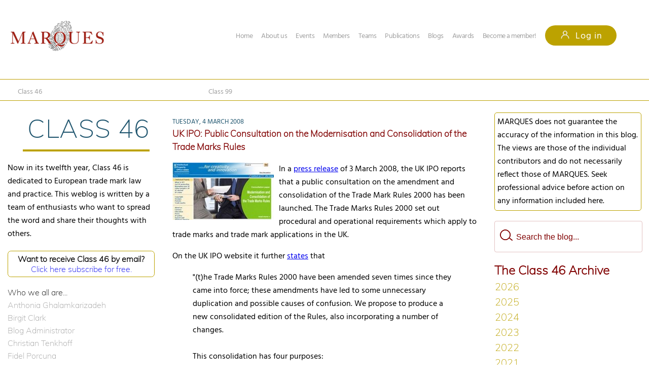

--- FILE ---
content_type: text/html
request_url: https://www.marques.org/blogs/class46/Default.asp?XID=BHA269
body_size: 8827
content:


<!DOCTYPE HTML>
<html>
<head>
<meta http-equiv="Content-Type" content="text/html; charset=windows-1252">
<meta name="viewport" content="width=device-width, initial-scale=1.0">
<meta name="description" content="We are the leading European trademark association since 1986, specialising in providing a reliable & professional response to problems faced by brand owners." />
<meta name="keywords" content="european trademark protection, trademark rights, trademark infringements"/>
<meta property='og:title' content='MARQUES Class 46'/>

<title>MARQUES</title>

<link href='https://fonts.googleapis.com/css?family=Hind' rel='stylesheet' type='text/css'>
<link rel="apple-touch-icon" sizes="57x57" href="/Icons/apple-icon-57x57.png">
<link rel="apple-touch-icon" sizes="60x60" href="/Icons/apple-icon-60x60.png">
<link rel="apple-touch-icon" sizes="72x72" href="/Icons/apple-icon-72x72.png">
<link rel="apple-touch-icon" sizes="76x76" href="/Icons/apple-icon-76x76.png">
<link rel="apple-touch-icon" sizes="114x114" href="/Icons/apple-icon-114x114.png">
<link rel="apple-touch-icon" sizes="120x120" href="/Icons/apple-icon-120x120.png">
<link rel="apple-touch-icon" sizes="144x144" href="/Icons/apple-icon-144x144.png">
<link rel="apple-touch-icon" sizes="152x152" href="/Icons/apple-icon-152x152.png">
<link rel="apple-touch-icon" sizes="180x180" href="/Icons/apple-icon-180x180.png">
<link rel="icon" type="image/png" sizes="192x192"  href="/Icons/android-icon-192x192.png">
<link rel="icon" type="image/png" sizes="32x32" href="/Icons/favicon-32x32.png">
<link rel="icon" type="image/png" sizes="96x96" href="/Icons/favicon-96x96.png">
<link rel="icon" type="image/png" sizes="16x16" href="/Icons/favicon-16x16.png">

<style>
@font-face 	{
			font-family: muli;
			src: url(/styles/fonts/muli-v11-latin-regular.woff2) format("woff2"), url(/styles/fonts/muli-v11-latin-regular.woff) format("woff");
			font-style: normal
			}

@font-face 	{
			font-family: muli-light;
			src: url(/styles/fonts/muli-v11-latin-200.woff2) format("woff2"), url(/styles/fonts/muli-v11-latin-200.woff) format("woff");
			font-style: light
			}

@font-face 	{
			font-family: muli-bold;
			src: url(/styles/fonts/muli-v11-latin-700.woff2) format("woff2"), url(/styles/fonts/muli-v11-latin-700.woff) format("woff");
			font-style: bold
			}


@font-face 	{
			font-family: quicksandbook;
			src: url(/styles/fonts/quicksand_book-webfont.woff2) format("woff2"), url(/styles/fonts/quicksand_book-webfont.woff) format("woff");
			font-style: normal
			}

@font-face {
  			font-family: 'Hind';
			font-style: normal;
			font-weight: 400;
 			src: url('/styles/fonts/hind-v9-latin-regular.eot'); /* IE9 Compat Modes */
			src: local('Hind Regular'), local('Hind-Regular'),
			url('/styles/fonts/hind-v9-latin-regular.eot?#iefix') format('embedded-opentype'), /* IE6-IE8 */
			url('/styles/fonts/hind-v9-latin-regular.woff2') format('woff2'), /* Super Modern Browsers */
			url('/styles/fonts/hind-v9-latin-regular.woff') format('woff'), /* Modern Browsers */
			url('/styles/fonts/hind-v9-latin-regular.ttf') format('truetype'), /* Safari, Android, iOS */
			url('/styles/fonts/hind-v9-latin-regular.svg#Hind') format('svg'); /* Legacy iOS */
}

@font-face 	{
			font-family: Hind-Light;
			src: url(/styles/fonts/hind-light-webfont.woff2) format("woff2"), url(/styles/fonts/hind-light-webfont.woff) format("woff");
			font-style: normal
			}



.std_font					{
							font-family: Hind;
							font-style: normal;
							}
			
.light_font					{
							font-family: Hind-Light;
							font-style: light;
							}

.qs_font					{
							font-family: muli-light;
							font-weight: 200;
							font-style: normal;
							}

.qs_font_bold				{
							font-family: muli-bold;
							font-weight: 700;
							font-style: bold;
							}
.large_header_font			{
							font-family: muli-bold;
							font-weight: 700;
							font-style: bold;
							color: #bca200;
							font-size: 18pt;
							}


.fullwebonly				{
							display: inline;
							}

.mobilewebonly				{
							display: none;
							}

.headermenuitem				{
							float: left;
							margin-top: 10px;
							padding-right: 17px;
							font-size: 14px;
							color: #A0A0A0;
							letter-spacing: -0.5px;
							}
.headermenuitemtext			{
							color: #A0A0A0;
							text-decoration:none;
							transition: color, 0.5s
							}


.headermenuitemtext:hover	{
							color: #800000;
							}

.submenu					{
							transition: all, 0.5s;
							top: 165px;
							}

.submenuitem				{
							color: #A0A0A0;
							text-decoration:none;
							transition: color, 0.5s;
							padding: 5px;
							width: 30%;
							font-size: 14px;
							cursor: pointer;
							}

.submenuitem:hover			{
							color: #800000;
							}

.aboutus					{
							height: 100px;
							}


.loginbutton				{
							float: left;
							padding-right: 49px;
							padding-left: 29px;
							height: 40px;
							font-size: 18px;
							color: #ffffff;
							letter-spacing: 1px;
							
								background-color: #bca200;
							
							border-radius: 25px;
							transition: color, 0.5s
							}

.loginbutton:hover			{
							background-color: #800000;
							}

.mainpagecontainer			{
							position: relative;
							top: 170px;
							margin-left: 0px;
							margin-right: 0px;
							}

.onequarter					{
							box-sizing: border-box;
							float: left;
							width: 25%;
							padding-left: 15px;
							padding-right: 15px;
							border: 0px solid #ff0000;
							}

.threequarter				{
							box-sizing: border-box;
							float: left;
							width: 75%;
							padding-left: 15px;
							padding-right: 15px;
							border: 0px solid #ff0000;
							}

.onethirdcol				{
							box-sizing: border-box;
							float: left;
							width: 33%;
							padding-left: 15px;
							padding-right: 15px;
							border: 0px solid #ff0000;
							}

.twothirdcol				{
							box-sizing: border-box;
							float: left;
							width: 66%;
							padding-left: 15px;
							padding-right: 15px;
							border: 0px solid #ff0000;
							}

.halfcolleft				{
							box-sizing: border-box;
							float: left;
							width: 50%;
							padding-left: 15px;
							padding-right: 15px;
							border: 0px solid #ff0000;
							}

.halfcolright				{
							box-sizing: border-box;
							float: right;
							width: 50%;
							padding-left: 15px;
							padding-right: 15px;
							border: 0px solid #ff0000;
							}

.footerholder				{
							position: relative;
							width: 100%;
							
								background-color: #800000;
							
							height: 320px;
							}

.footerblocks				{
							float: left;
							color: #ffffff;
							margin-left: 30px;
							margin-top: 60px;
							}


@media only screen and (min-device-width : 320px) and (max-device-width : 480px)
{
.fullwebonly				{
							display: none;
							}
.mobilewebonly				{
							display: inline;
							}
	
.headermenuitem				{
							position: relative;
							width: 100%;
							text-align: center;
							margin-top: 10px;
							padding-right: 21px;
							font-size: 18px;
							color: #A0A0A0;
							letter-spacing: -0.5px;
							transition: color, 0.5s;
							}

.mainpagecontainer			{
							position: relative;
							top: 80px;
							margin-left: 0px;
							margin-right: 0px;
							}

.submenu					{
							transition: all, 0.5s;
							top: 70px;
							}

.submenuitem				{
							box-sizing: border-box;

							color: #A0A0A0;
							text-decoration:none;
							transition: color, 0.5s;
							padding: 5px;
							width: 50%;
							font-size: 14px;
							cursor: pointer;
							}

.aboutus					{
							height: 160px;
							}


.onequarter					{
							position: relative;
							float: none;
							width: auto;
							left: 0px;
							right: 0px;
							padding-left: 10px;
							padding-right: 20px;
							border: 0px solid #ff0000;
							}

.threequarter				{
							position: relative;
							float: none;
							width: auto;
							left: 0px;
							right: 0px;
							padding-left: 10px;
							padding-right: 20px;
							border: 0px solid #ff0000;
							}


.onethirdcol				{
							position: relative;
							float: none;
							width: auto;
							left: 0px;
							right: 0px;
							padding-left: 10px;
							padding-right: 20px;
							border: 0px solid #ff0000;
							}

.twothirdcol				{
							position: relative;
							float: none;
							width: auto;
							left: 0px;
							right: 0px;
							padding-left: 10px;
							padding-right: 20px;
							border: 0px solid #ff0000;
							}


.halfcolleft				{
							position: relative;
							float: none;
							width: auto;
							left: 0px;
							right: 0px;
							padding-left: 10px;
							padding-right: 20px;
							border: 0px solid #ff0000;
							}
.halfcolright				{
							position: relative;
							float: none;
							left: 0px;
							right: 0px;
							width: auto;
							padding-left: 10px;
							padding-right: 20px;
							border: 0px solid #ff0000;
							}

.footerholder				{
							height: 920px;
							
								background-color: #800000;
							
							}

.footerblocks				{
							float: left;
							color: #ffffff;
							margin-left: 0px;
							border-left: 30px solid #800000;
							margin-top: 0px;
							border-top: 60px solid #800000;;
							width: auto;
							}

}

a.white2gold:link {color:#ffffff;}
a.white2gold:visited {color:#ffffff;}
a.white2gold:hover {color:#bca200;}
a.white2gold:active {color:#ffffff;}

</style>

<script>
function mobilemenu()
{
if (document.getElementById('mobilemenu').style.display == 'block')
	{
	document.getElementById('mobilemenu').style.display = 'none';
	}
else
	{
	document.getElementById('mobilemenu').style.display = 'block';
	}
}


function show_loginblock()
{
document.getElementById('mobilemenu').style.display = 'none';
document.getElementById('login_block').style.display='block';
}

function hide_loginblock()
{
document.getElementById('login_frame').src='/login/default.asp';
document.getElementById('login_block').style.display='none';
}



function jump(nurl)
{
document.location.href=nurl;
}

function openinnewtab(nurl)
{
window.open(nurl, '_blank');
}

</script>

</head>

<body topmargin="0" leftmargin="0" rightmargin="0" bottommargin="0">

<div class="fullwebonly" style="position: absolute; top: 0px; left: 0px; width: 100%; height: 156px; border-bottom: 1px solid #bf9f00;">
	<div style="position: absolute; top: 40px; left: 20px;" onclick="jump('/default.asp')"><img border="0" src="/images/site_logo.png" width="186" height="61"></div>
	<div style="position: absolute; top: 50px; width: 815px; right: 0px; border: 0px solid #ff0000;">
		<div class="std_font headermenuitem"><a href="/" class="headermenuitemtext">Home</a></div>
		<div class="std_font headermenuitem"><a href="/aboutus/" class="headermenuitemtext">About us</a></div>
		<div class="std_font headermenuitem"><a href="/events/" class="headermenuitemtext">Events</a></div>
		<div class="std_font headermenuitem"><a href="/members/" class="headermenuitemtext">Members</a></div>
		<div class="std_font headermenuitem"><a href="/teams/" class="headermenuitemtext">Teams</a></div>
		<div class="std_font headermenuitem"><a href="/publications/" class="headermenuitemtext">Publications</a></div>
		<div class="std_font headermenuitem"><a href="/blogs/" class="headermenuitemtext">Blogs</a></div>
		<div class="std_font headermenuitem"><a href="/awards/" class="headermenuitemtext">Awards</a></div>
		
		<div class="std_font headermenuitem" style="color: #800000;"><a href="/MyAccount/JoinUs/" class="headermenuitemtext">Become a member!</a></div>
		
		<div class="std_font loginbutton" onclick="show_loginblock()">
			<svg style="stroke: #ffffff; height: 21px; width: 21px; padding-top: 8px;">
				<use xlink:href="/images/icons-svg.svg#user" />
			</svg>

			<div style="position: relative; top:-32px; left: +21px;">&nbsp; Log in</div>
		</div>
	</div>
</div>



<div class="mobilewebonly" style="position: absolute; top: 0px; left: 0px; width: 100%; height: 70px; border-bottom: 1px solid #bf9f00;">
	<div style="position: absolute; top: 20px; left: 20px;" onclick="jump('/default.asp')"><img border="0" src="/images/site_logo.png" width="100" height="32"></div>
	<div style="position: absolute; top: 30px; right: 60px;" onclick="mobilemenu()">
		<div style="width: 20px; height: 2px; background-color: #bca200;"></div>
		<div style="width: 20px; height: 4px; background-color: #ffffff;"></div>
		<div style="width: 20px; height: 2px; background-color: #bca200;"></div>
		<div style="width: 20px; height: 4px; background-color: #ffffff;"></div>
		<div style="width: 20px; height: 2px; background-color: #bca200;"></div>
	</div>
	<div style="position: absolute; top: 20px; right: 20px;">
			<svg style="stroke: #800000; height: 21px; width: 21px; padding-top: 8px;">
			<use xlink:href="/images/icons-svg.svg#search" />
			</svg>
	</div>
	<div id="mobilemenu" style="display: none; position: absolute; top: 70px; width: 100%; z-index: 1000; background-color: rgba(255,255,255,0.9);">
		<div class="std_font headermenuitem"><a href="/" class="headermenuitemtext">Home</a></div>
		<div class="std_font headermenuitem"><a href="/aboutus/" class="headermenuitemtext">About us</a></div>
		<div class="std_font headermenuitem"><a href="/events/" class="headermenuitemtext">Events</a></div>
		<div class="std_font headermenuitem"><a href="/members/" class="headermenuitemtext">Members</a></div>
		<div class="std_font headermenuitem"><a href="/teams/" class="headermenuitemtext">Teams</a></div>
		<div class="std_font headermenuitem"><a href="/publications/" class="headermenuitemtext">Publications</a></div>
		<div class="std_font headermenuitem"><a href="/blogs/" class="headermenuitemtext">blogs</a></div>
		<div class="std_font headermenuitem"><a href="/Awards.asp" class="headermenuitemtext">Awards</a></div>
		
			<div class="std_font headermenuitem" style="margin-top: 6px; font-size: 18px; color: #800000;"><a href="/MyAccount/JoinUs/" class="headermenuitemtext">Become a member!</a></div>
		
		<div class="headermenuitem">
			<div class="std_font" style="position: relative; margin: auto; width: 80px; padding-right: 25px; padding-left: 25px; height: 40px; font-size: 18px; color: #ffffff; letter-spacing: 1px; background-color: #bca200; border-radius: 25px;">
				<div style="position: relative; left: -35px;" onclick="show_loginblock()">
				<svg style="stroke: #ffffff; height: 21px; width: 21px; padding-top: 8px;">
					<use xlink:href="/images/icons-svg.svg#user" />
				</svg>
				</div>
				<div style="position: relative; top:-23px; left: 10px;">&nbsp; Log in</div>
			</div>
		</div>
	</div>
</div>





<style>
::-webkit-input-placeholder { /* WebKit, Blink, Edge */
    color:    #800000;
}
:-moz-placeholder { /* Mozilla Firefox 4 to 18 */
   color:    #800000;
   opacity:  1;
}
::-moz-placeholder { /* Mozilla Firefox 19+ */
   color:    #800000;
   opacity:  1;
}
:-ms-input-placeholder { /* Internet Explorer 10-11 */
   color:    #800000;
}
::-ms-input-placeholder { /* Microsoft Edge */
   color:    #800000;
}
::placeholder { /* Most modern browsers support this now. */
   color:    #800000;
}


.block_a	{
			font-size: 38pt;
			color: #800000;
			line-height: 125%;
			letter-spacing: 1px;
			}

.floatright {
			float: right;
			}

.floatright {
			float: left;
			}

.smallcol	{
			box-sizing: border-box;
			float: left;
			width: 25%;
			padding-left: 15px;
			padding-right: 15px;
			border: 0px solid #ff0000;
			}

.bigcol	{
			box-sizing: border-box;
			float: left;
			width: 50%;
			padding-left: 15px;
			padding-right: 15px;
			border: 0px solid #ff0000;
			}


@media only screen and (min-device-width : 320px) and (max-device-width : 480px)
{
.block_a	{
			font-size: 22pt;
			color: #800000;
			line-height: 125%;
			letter-spacing: 1px;
			text-align: center;
			}

.floatright {
			float: none;
			margin: auto;
			}

.floatleft {
			float: none;
			margin: auto;
			}

.smallcol	{
			box-sizing: border-box;
			float: left;
			width: 100%;
			padding-left: 15px;
			padding-right: 15px;
			border: 0px solid #ff0000;
			}

.bigcol	{
			box-sizing: border-box;
			float: left;
			width: 100%;
			padding-left: 15px;
			padding-right: 15px;
			border: 0px solid #ff0000;
			}


}

</style>


<div class="submenu" id="submenu_weblogs" style="position: relative; border-bottom: 1px solid #bca200; padding-right: 30px; padding-left: 30px; overflow: hidden; ">
	<div class="std_font submenuitem" style="float: left;" onclick="jump('/blogs/class46')">Class 46</div>
	<div class="std_font submenuitem" style="float: left;" onclick="jump('/blogs/class99')">Class 99</div>
</div>

<div id="mainpagecontainer" class="mainpagecontainer">
<br>

	

<div class="smallcol qs_font" style="text-align: left; border: 0px solid #ff0000;">
	<div class="block_a" style="float: right; color: #1f556e; width:250px; text-align: right; padding-bottom: 10px; margin-right: 10px; border-bottom: 4px solid #bca200;">
		CLASS 46<br></div>
	<br clear=all><br>
	<font class="std_font">Now in its twelfth year, Class 46 is dedicated to European trade mark law and practice. This weblog is written by a team of enthusiasts who want to spread the word and share their thoughts with others.</font><br><br>

	<div style="border: 1px solid #bca200; border-radius: 5pt; padding: 5px; text-align: center;">
		<strong>Want to receive Class 46 by email?</strong><br><a style="text-decoration: none;" href="https://www.marques.org/myaccount/register/">Click here subscribe for free.</a>
	</div>
	<br clear=all>

	Who we all are...<br>
	
		<div onclick="showauthor('http://www.hoganlovells.com/en/anthonia-ghalamkarizadeh')" class="headermenuitemtext" style="margin-top: 5px; margin-bottom: 5px;">Anthonia Ghalamkarizadeh</div>
		
		<div onclick="showauthor('https://twitter.com/birgitc')" class="headermenuitemtext" style="margin-top: 5px; margin-bottom: 5px;">Birgit Clark</div>
		
		<div onclick="showauthor('http://www.marques.org')" class="headermenuitemtext" style="margin-top: 5px; margin-bottom: 5px;">Blog Administrator</div>
		
		<div onclick="showauthor('https://deutschland.taylorwessing.com/en/expert/view/munich/dr-christian-tenkhoff-ll-m-ucl-m-sc-lse')" class="headermenuitemtext" style="margin-top: 5px; margin-bottom: 5px;">Christian Tenkhoff</div>
		
		<div onclick="showauthor('https://www.linkedin.com/pub/fidel-porcuna-de-la-rosa/7/426/463')" class="headermenuitemtext" style="margin-top: 5px; margin-bottom: 5px;">Fidel Porcuna</div>
		
		<div onclick="showauthor('https://www.linkedin.com/in/ginovanroeyen/')" class="headermenuitemtext" style="margin-top: 5px; margin-bottom: 5px;">Gino Van Roeyen</div>
		
		<div onclick="showauthor('http://www.benjon.fi/#/en/people/markku-tuominen')" class="headermenuitemtext" style="margin-top: 5px; margin-bottom: 5px;">Markku Tuominen</div>
		
		<div onclick="showauthor('http://www.frkelly.com/People_Associates_NiamhHall.php')" class="headermenuitemtext" style="margin-top: 5px; margin-bottom: 5px;">Niamh Hall</div>
		
		<div onclick="showauthor('http://www.prentoulis.gr')" class="headermenuitemtext" style="margin-top: 5px; margin-bottom: 5px;">Nikos Prentoulis</div>
		
		<div onclick="showauthor('http://www.mll-legal.com/professionals/detail-view/person/scs/')" class="headermenuitemtext" style="margin-top: 5px; margin-bottom: 5px;">Stefan Schröter</div>
		
		<div onclick="showauthor('http://rychlicki.net/en/about')" class="headermenuitemtext" style="margin-top: 5px; margin-bottom: 5px;">Tomasz Rychlicki</div>
		
		<div onclick="showauthor('')" class="headermenuitemtext" style="margin-top: 5px; margin-bottom: 5px;">Yvonne Onomor</div>
		
</div>

<div class="bigcol std_font" style="text-align: left; border: 0px solid #ff0000;">
	

		<div style="border-bottom: 1px solid #bca200; padding: 5px;">
			<font class="std_font" style="color: #1f556e; font-size: 10pt;">TUESDAY, 4 MARCH 2008</font>
			
			<br>
			<font class="qs_font" style="color: #800000; font-size: 13pt; font-weight: 700;">UK IPO: Public Consultation on the Modernisation and Consolidation of the Trade Marks Rules</font><br>
			<font class="std_font"><p><a href="http://bp0.blogger.com/_wKcauE_tAGI/R82FastTMaI/AAAAAAAAAXc/purYnBCpg9o/s1600-h/tm+rules+consultation.bmp"><img id="BLOGGER_PHOTO_ID_5173938240642822562" style="FLOAT: left; MARGIN: 0px 10px 10px 0px; CURSOR: hand" alt="" src="/blogs/class46/image.asp?id=302" border="0" /></a>In a <a href="http://www.ipo.gov.uk/press/press-release/press-release-2008/press-release-20080303.htm">press release</a> of 3 March 2008, the UK IPO reports that a public consultation on the amendment and consolidation of the Trade Mark Rules 2000 has been launched.  The Trade Marks Rules 2000 set out procedural and operational requirements which apply to trade marks and trade mark applications in the UK.<br /><div><div>On the UK IPO website it further <a href="http://www.ipo.gov.uk/consult-tmrules">states</a> that</div><div><blockquote><p>"(t)he Trade Marks Rules 2000 have been amended seven times since they came into force; these amendments have led to some unnecessary duplication and possible causes of confusion. We propose to produce a new consolidated edition of the Rules, also incorporating a number of changes.<br /><br />This consolidation has four purposes:<br />1. Consolidation of existing changes to the Trade Marks Rules 2000 in order to increase accessibility and remove existing duplication, inconsistency and possible confusion.<br />2. Bringing the UK fully into line with international best practice and enabling ratification of the Singapore Treaty on Trade Mark Law.<br />3. Making the tribunal system more flexible, efficient and proportionate.<br />4. Introducing business changes so as to increase the speed and efficiency of processes and reduce costs." </p></blockquote></div><div>The UK IPO is interested in receiving "the widest possible range of views" on the proposals, which can be retrieved by clicking on the below links: </div><div>1. <a title="Consultation on Modernisation and Consolidation of the Trade Marks Rules" href="http://www.ipo.gov.uk/consult-tmrules.pdf" target="_blank" rel="pdf">Modernisation and consolidation of the Trade marks rules (442Kb)</a><br />2. <a title="Consultation on Modernisation and Consolidation of the Trade Marks Rules" href="http://www.ipo.gov.uk/consult-tmrules.doc">Modernisation and consolidation of the Trade marks rules (3.87Mb)</a> </div><br /><div>The deadline for responses to the consultation is 26 May 2008. Information on how to respond can be found on the UK IPO's website or by clicking <a href="http://www.ipo.gov.uk/consult-tmrules">here</a>.</div></div></p>
</font>

			<font class="std_font" style="color: #A2B7CD; font-size: 10pt;">Posted by: Birgit Clark @ 17.25</font><br>
			<font class="std_font" style="color: #B0B0B0; font-size: 9pt;">Tags:
				<a target="searchresultframe" href="SearchResults.asp?S_T=trade mark rules&S_S=Tag" style="text-decoration:none;">trade mark rules</a>, <a target="searchresultframe" href="SearchResults.asp?S_T=UKIPO; UK trade marks; consultation&S_S=Tag" style="text-decoration:none;">UKIPO; UK trade marks; consultation</a>, 
			<br>
			<img src="/images/linkedin_64_64.png"> <img src="/images/facebook_64_64.png">  <img src="/images/twitter_64x64.png"> <font style="color: #bca200; font-size: 12pt;">Sharing on Social Media? Use the link below...</font><br>
			Perm-A-Link: <a href="https://www.marques.org/blogs/class46?XID=BHA269">https://www.marques.org/blogs/class46?XID=BHA269</a>
			<br>
			<div style="float: left;">Reader Comments: 0</div>
			<div onclick="postcomment('269')" style="float: right; cursor: pointer;">Post a Comment</div>
			<br clear="all">

				
			</font><br>

		</div>
		
</div>



<div class="smallcol qs_font" style="text-align: left; border: 0px solid #ff0000;">
	<div style="border: 1px solid #bca200; border-radius: 5px; padding: 5px; ">
	<font class="std_font">MARQUES does not guarantee the accuracy of the information in this blog.  The views are those of the individual contributors and do not necessarily reflect those of MARQUES.  Seek professional advice before action on any information included here.</font>
	</div>

	<br>

	<div id="searchbox" style="position: relative; margin: auto; height: 60px; width: 100%; border-radius: 4px; border: 1px solid rgba(144,15,15,0.25);">
		<form name="searchform" method="post" target="searchresultframe" action="searchresults.asp">
		<img onclick="do_search()" style="padding-top: 15px; padding-left: 10px;" src="/images/magnify.png">
		<div class="std_font" style="position: relative; top: -25px; left: 40px; width: 100px; color: #800000;">
			<input name="S_T" type="textbox" placeholder="Search the blog..." style="border: 0px solid #ffffff; color: #800000; font-size: 12pt;">
		</div>
		</form>
		<script>
		function do_search()
		{
		searchform.submit()
		}
		</script>
	</div>
	<div id="searchresultdiv" style="display:none;">
		<iframe id="searchresultframe" onload='resizeIframe(this)' name="searchresultframe" style="width: 100%;" marginwidth="1" marginheight="1" border="0" frameborder="0"></iframe>
	</div>


	<br>

	<div>
		<font class="qs_font" style="color: #800000; font-size: 18pt; font-weight: 700;">The Class 46 Archive</font><br>
		<iframe src="archive.asp" marginwidth="1" marginheight="1" height="100%" width="100%" id="archive" name="archive" border="0" frameborder="0"></iframe>
	</div>
</div>




<br clear="all">
<br><br><br><br><br>

<div style="position: relative;">
<p>&nbsp;</p><p>&nbsp;</p><p>&nbsp;</p>
<p>&nbsp;</p><p>&nbsp;</p><p>&nbsp;</p>
</div>


<div id="commentholder" style="position: fixed; top: calc(50% - 166px); height: 352px; left: 0px; right: 0px; border: 0px solid #ff0000; z-index: 9999; display: none;">
	<div style="position: relative; margin: auto; width: 80%; height: 320px; border: 6px solid #bca200; border-radius: 10px; padding: 10px; background-color: rgba(255,255,255,0.9);">
		<div class="qs_font" style="font-size: 18pt; color: #bca200;">POST A COMMENT</div><br>
		<iframe id="commentframe" marginwidth="1" marginheight="1" height="250" width="100%" name="commentframe" border="0" frameborder="0"></iframe>
		<div onclick="hidecommentscreen()" style="position: absolute; bottom: 0px; right: 5px"><img src="/images/x.png"></div>
	</div>
</div>



<script>
function postcomment(id)
{

	show_loginblock()

}

function hidecommentscreen()
{
document.getElementById('commentholder').style.display='none';
document.getElementById('commentframe').src='';
}

function resizeIframe(obj)
{
	obj.style.height = 0;
	obj.style.height = obj.contentWindow.document.body.scrollHeight + 'px';
}
  
  
function autoResize(id)
{
    var newheight;
    var newwidth;
    if(document.getElementById){
        newheight=document.getElementById(id).contentWindow.document.body.scrollHeight;
        newwidth=document.getElementById(id).contentWindow.document.body.scrollWidth;
    }
    document.getElementById(id).height= (newheight) + "px";
}

autoResize('archive')

</script>

</div>

<div id="login_block" style="position: fixed; top: 28%; left: 0px; right: 0px; border: 0px solid #ff0000; display: none; z-index: 2;">
	<div class="halfcolleft" style="float: none; position: relative; padding-bottom: 10px; padding-left: 20px; padding-right: 20px; margin: auto; border: 5px solid #bca200; border-radius: 5pt; background-color: #ffffff;">
		<iframe id="login_frame" src="/login/default_enc.asp" style="width:100%; height: 350px;" marginwidth="1" marginheight="1" name="login_iframe" border="0" frameborder="0"></iframe>
	</div>
</div>





<br clear=all>
<div class="footerholder">
		<div class="footerblocks">
			<font class="qs_font" style="font-size: 10.5pt;">CONTACT</font><br><br>
			<font class="std_font" style="font-size: 10pt; line-height: 250%;">
			<img src="/images/icons/icon_email.png" height="12" width="15" style="margin-right: 15px;">
			<a class="white2gold" style="text-decoration: none;" href="mailto:info@marques.org">info@marques.org</a><br>
			<img src="/images/icons/icon_phone.png" height="15" width="10" style="margin-left: 2px; margin-right: 15px;">
			<a class="white2gold" style="text-decoration: none;" href="tel:00-44-116-2747355">+44 (0)116 2747355</a><br>
			</font>
		</div>

		<div class="footerblocks">
			<font class="qs_font" style="font-size: 10.5pt;">POST ADDRESS</font><br><br>
			<font class="std_font" style="font-size: 10pt; line-height: 250%;">
			9 Cartwright Court, Cartwright Way<br>
			Bardon, Leicestershire<br>
			LE67 1UE
			</font><br>
		</div>

		<div class="footerblocks">
			<font class="qs_font" style="font-size: 10.5pt;">EMAIL</font><br><br>
			<table cellspacing="0" cellpadding="0">
			<tr>
				<td style="padding-bottom: 10px;"><font class="std_font" style="font-size: 10pt; line-height: 150%;">Ingrid 
				de Groot<br>
				Internal Relations Officer</font></td>
				<td style="padding-left: 30px;">
					<font class="std_font" style="font-size: 10pt;">
					<a class="white2gold" style="text-decoration: none;" href="mailto:ingrid.de.groot@marques.org">ingrid.de.groot@marques.org</a></font>
				</td>
			</tr>
			<tr>
				<td style="padding-bottom: 10px;">
					<font class="std_font" style="font-size: 10pt; line-height: 150%;">
					Alessandra Romeo<br>
					External Relations Officer</font>
				</td>
				<td style="padding-left: 30px;">
					<font class="std_font" style="font-size: 10pt;">
					<a class="white2gold" style="text-decoration: none;" href="mailto:aromeo@marques.org">aromeo@marques.org</a></font>
				</td>
			</tr>
			<tr>
				<td style="padding-bottom: 10px;">
					<font class="std_font" style="font-size: 10pt; line-height: 150%;">
					James Nurton<br>
					Newsletter Editor</font>
				</td>
				<td style="padding-left: 30px;">
					<font class="std_font" style="font-size: 10pt;">
					<a class="white2gold" style="text-decoration: none;" href="mailto:editor@marques.org">editor@marques.org</a></font>
				</td>
			</tr>
			<tr>
				<td style="padding-bottom: 10px;">
					<font class="std_font" style="font-size: 10pt; line-height: 150%;">
					Robert Harrison<br>
					Webmaster</font>
				</td>
				<td style="padding-left: 30px;">
					<font class="std_font" style="font-size: 10pt;">
					<a class="white2gold" style="text-decoration: none;" href="mailto:robertharrison@marques.org">
					robertharrison@marques.org</a></font>
				</td>
			</tr>

			</table>
		</div>

		<div class="footerblocks">
			<font class="qs_font" style="font-size: 10.5pt;">BLOGS</font><br><br>
			<font class="std_font" style="font-size: 10pt; line-height: 250%;">
				Signup for our <a style="text-decoration: none;" href="/blogs/" style="color: #ffffff;"><font color="#ffffff">blogs.</font></a><br>
				Headlines delivered to your inbox</font>
		</div>


</div>
</body>
</html>

--- FILE ---
content_type: text/html
request_url: https://www.marques.org/blogs/class46/image.asp?id=302
body_size: 11762
content:
���� JFIF      �� C 	!"$"$�� C��  q �" ��               �� V 	
	    !1AQ"aq2��#B���6RTbt��45Cr�����$3EUe������&DSWs������              �� 9       !1A2Qa���3q�"4CS��#BDbr�����   ? 1P�7R�X�za��;'Q�,!�^��:��ȅe{�M�l5�ڕ�R���	e)�-9ү����_���}a�^<�j���[޳�Ru��4s�7��u�-�i9��O��l>Ȳ�B@���Qbw���#cAqЁ^C��h�1�s@�~g� ks8��f�m.��n�c�׽��ƙ�0�r�.Kת�?��)PM�6��6��{=S��nz�ӏ-�--�	PR���6���j82�R�\�0�E���"���k8�E��#���eK���co��QL���g���azd��s�W�(ӡK+}ݩ���?���֫퍍;Pq�6��������O��<���=u%_(��&��<��u�6�֙\��)Qn�����-"���j�����R{�IY��\��)!
-:H$���$�.a�t:���*�&�d�=��'5��a�V&g%�e�`̩E)t�J򕕐u�(�m} ���&��\��̴�i�
!�#�����Q�2ߓ46و�Z�6c�5��h���H��	�T���������Ӱ�q���x6���Z�4!"�\���&&���j>�.����d��RRښ@E���e�7�����r�[ �ZV~�T�g'`.��>h��6n��TdxP��-�j�}���(���d�Hi�;Uem�H�s�	)(Y;�E��@N�N]�� �Y���Թ��l�Д�Ɓ!W�t�rc;��yД,�@ʀR<��>�t�~\�tGE�z!L�Q L>�bE!J� f}���%�e�J��vCh[�����kam���:��Z�� �%Yu�H _n�o��;����8��R��>j0�n]�R�.���a�͔��7�T����Vׁ$k���sٶ�*2��f�9�\`�F�ؠ�˝���ν,�Tg'�]�J��
4��]��䫋U���������V�$�Z�4����� ��?��_�� ���3�U��WS�Ж�L����B�R��u=/k�{_H��$�U�Mv���-�Š���%I������ա�`s�zK�W	��K!
(!R��)�ls�V�l��j��rQ�6Z���-���=%��E��}�X�ώ�db^�Y�IT�m�<�S�<ڞ�q��p����|����)t� ��O3����"�x�ޕ�C�r�sl���n�j�.�3I �����Ͽx�L6�8dm�1� �%'�X��(� _?م���C�P�� OW�b�il��o����G�]�w�'�q��	R��<��G��?���U�E����@4�Q�
��2��^ ��rVca��iA+muk)*"�F�}�Sv�������������'� !��J��^�=���U�D�%ī�\A�Um�U��S���ˁ8�ڲ,
ǲ��M�^�ĺ�[旱s*�y(\�5y9�L��N��Ҵ��G��ܜĎ,��T֢	(^� ys  "s#�\i>�o#T�̵��;U)7��ƪ�1u<�T+R�g��f�;ha<�{J�ٙ�#pPɩ�M72��ʪ/<ɻkSj�M�q�����MW����!*���ۢ�=���γ*�vgaf[&�K�e�"4���Ȯy8��T\-�[��6�8c��T�!�󁾍�t���\�3ݓ�̒�X�Ӡ� ԕF�w]����	J��X_N�yDLa^ߺ�O�B��G�a`o�@�����f6{	�ƒ��fB��AI Rz[�M ����:f�YY��^� �X�d�3�Ζ����p�-WR�[��1�O��Ď)��,���[U����$��w	B%�^n�+�I�4����AB���pvRR���}���;q���G~8E3#5�ӕ��ֹ�`����� �ȍ��é͏p:���+��sD�[ ԒJ�M#����FT[D�S��{ﯔf�A��vCu�����~Ha.����.�m�mnٻ� (@�@�w��U�al_�N��QkXW�#�����M�8)
�SY_wRzk�;���E�g�K�=��qK&���
� �`.��t[<� R�1�V{S'�O�{�g�iIN/ʡS��ڤ�� '~��b��t^'.�@&r<N]4�,��N6��BS�A�ڂ��Qݤ:���ϖ���vkI9k�_�t�����+\�������@&��?��Zd�ބɨ9,&���iwE�/
9�<*�U)/�u+�_u��z���/���<L(!�8�����E�S,p�'��[x͚|���T�^�ba���P����X���#2�8q˭�CVR�Kuh+s2�W��<kPM>Y�QT�y��~�������;���MvA&UǱ�Pm�)쒹K����-am��<�X hI�~K��;����z����]^�8.�!=�6,A��x�
�ͩNg�Tԅd�X[���^�����r�����u�Wd�����e�W^?/���d)Ԧ�p��ٲ��I�vo�� ߒC �G�jfU�Lڝ(FR��ԯ���<K� T� �7*Fo�/�|"��L�]"Zc�S��uMvegl�y^9��Jr[���XQq���7m�o���Ŏ�tj�|�x�H�z,�s�-}z�F_S�����6�f�����)!��-�o[�m��%���Q>�y{���������_��bba+RR=����sy�4[/�H��s��:�ay��,���S���D0�=����~��y��PKҕY �HK�}��@���9����^�B�}����UƜ��f]�B��]
�/3���bP���P�B5�x�om���7��"������1|� ����6Q"=�^'/��Դ�g��*�4k��k�5��I�E��C��t'a�3) �G]�Η��������q��`[��*����G�R�T�5�6���x��V����G�v��Z[d�����"������	ĺ��9(]	�� �I��#8ˇu�	�锚��9ss˘�^.�h�PTl-}m�a�,yM�B����o8�й�yz�(��2R.H���6�N�Hۤz�߼H�	U�DĊ���Y�967�a��n�C��s�E�2�me�ITd�&T�?��A��Ň�`��im��H	J@����^u+[L�iE����G�[Bm��ew��I���+��d�Բ�(?���#b�'�*�!9��t`�v*��H��i�lYpt(7��{�=q�.���bTU���h?}9�B����~���
:����?�����4��)$:jN�ft�8��Q�l-��;�z���O�ňy�%J-;M�
 ��+]��v�-�O���2U'dK��İ��,E��;�C�j��J�ˤ�2��c��S������^�n�y�ڤ�d�ql��JFg�XJm~��r����i��&YUs3�l����YY�U},�E���⒧���ON�ǳ�L�h�a`!�3��W��1���ȅYZ�z^E�f&��u	ＰQ�a��l��=Ա4�jw�F��M3��������8Nfŵ�d3r��d�%�[{�z�񎤩8U]i"P$,�t�?���ԽZT2�rK��%@����ҕڸ��SM����;,�k��%�CrĀu%V��	����<d��:�ģ��c��`�RI��Z��d�(��N�0�%ER��Iqe`w��H��$�xs�M)D������`x�A��
�'2�ZBZ}�ー�P�j�nU���O�I�C�2(!-�:�zHb$��eL��G� �*�����F��1ò�򴶧�uN)E����Ь�Ap@��ą�Y��r�9=�ǦV���mY���*�L�#T��r�8���~�M���=���3.�̳�	�N�EO���W�����13첪�(L�WU)�)Dx /�G6��ؗ��I�Y�%e�dI�%IFs��Q$��k��79�Ҭ��i���GT�~e.�:4����a�
�N朒���?�~���ԕ_m�Sg�&]C��e�&㝡�+ni�F��K>�F@Gj�E��/�i6F��X�-��[2�]�	l:�UĀ�� ���h>&�IL>�Z=���NayӰ�6E"݌�i>v��I���(ň؇��=N[�����;�-`wRN��x�'95*e�)'(6#@uok���ZԵ&^i��\t�ANKhBT��a��z��R}^r��8貭k__�k[eZ�X�P��Z�	h��@���AQ[�BgW22����$W++	�uZ� �O��I5�NU'ըJm����57���w����:�d�Oh�|��)9t�i�"���� �z��5��j3eK	RRH(6��6�V]�D��#/u k�!�F�I��S,H�*(%a�$��G�<t'x|+�4O%���	J�i�o0;k��7�dt� �U��s��xM8?d(\9����O�7b��/�Z���"x�u��q��YB�JsL_*���~B�'m�#��UQ-�_�	B�����_��w��YW��0��$γ�
������x����ϧ��&u������@�`/�ƐI��+�s�Щr������1�gKBPcq�  `��H�(���r�IJ�H"]��̣m����w��i2�mb�ZpG��e�_Wk5h���Ɖ�*�$��Y}�����c����`�����^qM�R��n{4[H��w�P)y�;JBT���:���� ��kX�T������܅vλ�	U�of$J��*	�D�m*2=�\�� ����rVn��vvL'�,�6�J̒�Xw� �shoP�^�3r���ێ)$����鸺�{^/\SMgSji�ߗIX�2�|A�u�7+Z�i��6�Ki�Ip���ot�٥����)W(���.L�^J�$�����T��'@9�?<��?8̻�9�HI��iqY�������NB!�t�i�R����K�N	����+˪��|T`1(�JRjM�-:�۲	 %:]I�oc�0�I�H�-Ly�1��J�h����@��S��ێ�VMJm$���I�B5I��s	�:�V�<�*YL! v�)
Mɱ
$��b���*��U�+MK���3l6Z�e�}�D	�U+�ĸ�8��Jփb�ltu��$szK�v���G�ʘ���s�%!"I�P�T��}&�Õ��Hq.��$�JNRm��*]l*Ǯ��r�8�U�tHl��	$�������M4��ÌX�Q�)���0�d��AS�>F�b��3��h�nd�I^�R��ƒ�6M�YY�ShM��+�r�".��9n�]�Ա���sβ�A3/�
�n/���v�8���A,��]��'�b-Ѓ�9ǋ�U��X�UŃ��d��t�ĕ3�W�Нx��J[d�Ga`��D�o���b��Z�9.È�{ʹ5����.;�����R�J�e*u��ѝg)*���'��<�4���~�@�W5��0���meD��K)�_?;o��(q�,8��g��D�(i�k�k�La�S�%^[IR�u,���VQ���t穏Tp�ݗIh��miQq}�uf�d��L�)��x��t%+mHʀ�ņ�����8oN���Rzh��B\il��Q	 �u����qI?C���:�UL��jM�L��ob�zk�m�~\&��+y)�Z�		6;k��omb�\�p,��Yӂ��qE�*��u3���B�81�"��n}P���o�E}�iA��9<���r�h(�ګNz�<�i�6��S�.bn�o;��N1�fvY�_��d��2�����{�rZ�-L7��M�t�Ղ��A�m��u������_C�F�JK�IU�t�N�o>�;e2�m�%���*P膘jM�*j̪��e6�˶;��{���
E&�k5�)Sv?&�ߎ��9�R�'��Ǖ|�G��4GF�ots�TO�i����y�D�u);��)�U� ߖ�M��--4�l��m��~blU���M6ڕ}F��j���KN�'�Rr���P;����W@p9�~�ߐsiY�y�a��%�S��Z�P����(}qJ�3�i>��a�eQ�mI��mk�,��-V��C�<�����T�zs0SH!A�Y��m"V�IKaV�C����N�NO}��LqJ��79LTó"�*��˥�@V[YH'T�F��G���8�~Ut�I�F�e()t��9�}=��b'����bIIi54���;��ZP�J�K�z�B�TƔ��ɔ������:���Jw�_�оe����G�g=��l�4r��RXS�g)�h��RV����=����s�%g)r�e!N�Y��4�|D�f�p�t���6�$�lN�-l�k�X�O)Kja�6Hx�9���_K�L�2Vm�}�8=�8��djF[�J�v� �_dt�*��`�eԠ]�Z�P��;���#�9~3&�k�� ������a��aG7Y�ߦ=���-!�K��0�Г���� �*�)Ϫ.~���>�Q�6&�>�fv������$ȵ8��K�]�P[P$*��m���IfD��vNP�WR̄�N���?;n��(zQ�ݧ"��HՕ̆u��$�O��m��X�3I�(}�r����T��J��a`z�q�Z|}qVHF�Rh4�[ꘑam��vd�T�����#qF�����L;/M���� ��� �h�H��B��<�N��`��If������$�p6uDF��p[շ�9ߊOk�*�='���p���Ɩ��4Z��k3�z��8�r:�e�vi؁c��N�O$�9�������`�R���:8�V�!�$34
�R�CTQDY��X�/}��a��W�o1(�a��A��5�.�X��Rn�:��c\1^��wB�M�mF�W�>~1:��u����Q*�N�sK/(>@A9.&i��h5D�^��,[�m�@�1s�_��ZT����r��ߙ$���x�Tg&jM�_q��-�%j�m%EFÐ*$ŝ��+��f�~&R��4�JM��&!.��+6��[�Ov-������6�B�'ǜl�-�)
E���"U/�~ �9���U5�� V3Wx��� x؇�S\T[�e
B.�//����E��Jw�����8w� `J�-a�����,;�kc�FīI�"��
a0ā�p�Ӭ6�Ԕ9���E���N�f L��mN%,:O���/�l|�.����f^ģ^t���d�q�[MӁ�"Um�\�������ˁп�
24=��txӔz6��8gT(���a�ܬ��Rߑq��P$oȏ8�z���h�����8�N��Ǖѹ�N�V+�sMRa��gS�� GW�%i����0���H �%ĕh|:����ƋH�?$�7J?
$~�� j╃���@Hs �|`�>eE0��2��29�M�c�]o}BN� '|��eX��W�N}P�o�fe0����u��J�WRm��0��lv��D5����0���[��UQW3�_�_�L(Q���ϊl�x��� ?ׇ� �F�O�
������ث�o]���_����Y���s�U��B���w#OQ�p�(%�<0�BIf��(I,����B������R�X�G�aB�䛚r#$�b��1�
9��Q�(Q��ⷅ
'O鿽��(P����

--- FILE ---
content_type: text/html
request_url: https://www.marques.org/blogs/class46/archive.asp
body_size: 5820
content:

<!DOCTYPE HTML PUBLIC "-//W3C//DTD HTML 4.01 Transitional//EN" 
"http://www.w3.org/TR/html4/loose.dtd">
<html>
<head>
<meta http-equiv="Content-Type" content="text/html; charset=windows-1252">
<meta name="viewport" content="width=device-width, initial-scale=1.0">
<title>MARQUES</title>

<link href='https://fonts.googleapis.com/css?family=Hind' rel='stylesheet' type='text/css'>
<style>
@font-face 	{
			font-family: muli;
			src: url(/styles/fonts/muli-v11-latin-regular.woff2) format("woff2"), url(/styles/fonts/muli-v11-latin-regular.woff) format("woff");
			font-style: normal
			}

@font-face 	{
			font-family: muli-light;
			src: url(/styles/fonts/muli-v11-latin-200.woff2) format("woff2"), url(/styles/fonts/muli-v11-latin-200.woff) format("woff");
			font-style: light
			}

@font-face 	{
			font-family: muli-bold;
			src: url(/styles/fonts/muli-v11-latin-700.woff2) format("woff2"), url(/styles/fonts/muli-v11-latin-700.woff) format("woff");
			font-style: bold
			}


@font-face 	{
			font-family: quicksandbook;
			src: url(/styles/fonts/quicksand_book-webfont.woff2) format("woff2"), url(/styles/fonts/quicksand_book-webfont.woff) format("woff");
			font-style: normal
			}

@font-face {
  			font-family: 'Hind';
			font-style: normal;
			font-weight: 400;
 			src: url('/styles/fonts/hind-v9-latin-regular.eot'); /* IE9 Compat Modes */
			src: local('Hind Regular'), local('Hind-Regular'),
			url('/styles/fonts/hind-v9-latin-regular.eot?#iefix') format('embedded-opentype'), /* IE6-IE8 */
			url('/styles/fonts/hind-v9-latin-regular.woff2') format('woff2'), /* Super Modern Browsers */
			url('/styles/fonts/hind-v9-latin-regular.woff') format('woff'), /* Modern Browsers */
			url('/styles/fonts/hind-v9-latin-regular.ttf') format('truetype'), /* Safari, Android, iOS */
			url('/styles/fonts/hind-v9-latin-regular.svg#Hind') format('svg'); /* Legacy iOS */
}

@font-face 	{
			font-family: Hind-Light;
			src: url(/styles/fonts/hind-light-webfont.woff2) format("woff2"), url(/styles/fonts/hind-light-webfont.woff) format("woff");
			font-style: normal
			}



.std_font					{
							font-family: Hind;
							font-style: normal;
							}
			
.light_font					{
							font-family: Hind-Light;
							font-style: light;
							}

.qs_font					{
							font-family: muli-light;
							font-weight: 200;
							font-style: normal;
							}

.qs_font_bold				{
							font-family: muli-bold;
							font-weight: 700;
							font-style: bold;
							}
.large_header_font			{
							font-family: muli-bold;
							font-weight: 700;
							font-style: bold;
							color: #bca200;
							font-size: 18pt;
							}


.fullwebonly				{
							display: inline;
							}

.mobilewebonly				{
							display: none;
							}

.headermenuitem				{
							float: left;
							margin-top: 10px;
							padding-right: 17px;
							font-size: 14px;
							color: #A0A0A0;
							letter-spacing: -0.5px;
							}
.headermenuitemtext			{
							color: #A0A0A0;
							text-decoration:none;
							transition: color, 0.5s
							}


.headermenuitemtext:hover	{
							color: #800000;
							}

.submenu					{
							transition: all, 0.5s;
							top: 165px;
							}

.submenuitem				{
							color: #A0A0A0;
							text-decoration:none;
							transition: color, 0.5s;
							padding: 5px;
							width: 30%;
							font-size: 14px;
							cursor: pointer;
							}

.submenuitem:hover			{
							color: #800000;
							}

.aboutus					{
							height: 100px;
							}


.loginbutton				{
							float: left;
							padding-right: 49px;
							padding-left: 29px;
							height: 40px;
							font-size: 18px;
							color: #ffffff;
							letter-spacing: 1px;
							
								background-color: #bca200;
							
							border-radius: 25px;
							transition: color, 0.5s
							}

.loginbutton:hover			{
							background-color: #800000;
							}

.mainpagecontainer			{
							position: relative;
							top: 170px;
							margin-left: 0px;
							margin-right: 0px;
							}

.onequarter					{
							box-sizing: border-box;
							float: left;
							width: 25%;
							padding-left: 15px;
							padding-right: 15px;
							border: 0px solid #ff0000;
							}

.threequarter				{
							box-sizing: border-box;
							float: left;
							width: 75%;
							padding-left: 15px;
							padding-right: 15px;
							border: 0px solid #ff0000;
							}

.onethirdcol				{
							box-sizing: border-box;
							float: left;
							width: 33%;
							padding-left: 15px;
							padding-right: 15px;
							border: 0px solid #ff0000;
							}

.twothirdcol				{
							box-sizing: border-box;
							float: left;
							width: 66%;
							padding-left: 15px;
							padding-right: 15px;
							border: 0px solid #ff0000;
							}

.halfcolleft				{
							box-sizing: border-box;
							float: left;
							width: 50%;
							padding-left: 15px;
							padding-right: 15px;
							border: 0px solid #ff0000;
							}

.halfcolright				{
							box-sizing: border-box;
							float: right;
							width: 50%;
							padding-left: 15px;
							padding-right: 15px;
							border: 0px solid #ff0000;
							}

.footerholder				{
							position: relative;
							width: 100%;
							
								background-color: #800000;
							
							height: 320px;
							}

.footerblocks				{
							float: left;
							color: #ffffff;
							margin-left: 30px;
							margin-top: 60px;
							}


@media only screen and (min-device-width : 320px) and (max-device-width : 480px)
{
.fullwebonly				{
							display: none;
							}
.mobilewebonly				{
							display: inline;
							}
	
.headermenuitem				{
							position: relative;
							width: 100%;
							text-align: center;
							margin-top: 10px;
							padding-right: 21px;
							font-size: 18px;
							color: #A0A0A0;
							letter-spacing: -0.5px;
							transition: color, 0.5s;
							}

.mainpagecontainer			{
							position: relative;
							top: 80px;
							margin-left: 0px;
							margin-right: 0px;
							}

.submenu					{
							transition: all, 0.5s;
							top: 70px;
							}

.submenuitem				{
							box-sizing: border-box;

							color: #A0A0A0;
							text-decoration:none;
							transition: color, 0.5s;
							padding: 5px;
							width: 50%;
							font-size: 14px;
							cursor: pointer;
							}

.aboutus					{
							height: 160px;
							}


.onequarter					{
							position: relative;
							float: none;
							width: auto;
							left: 0px;
							right: 0px;
							padding-left: 10px;
							padding-right: 20px;
							border: 0px solid #ff0000;
							}

.threequarter				{
							position: relative;
							float: none;
							width: auto;
							left: 0px;
							right: 0px;
							padding-left: 10px;
							padding-right: 20px;
							border: 0px solid #ff0000;
							}


.onethirdcol				{
							position: relative;
							float: none;
							width: auto;
							left: 0px;
							right: 0px;
							padding-left: 10px;
							padding-right: 20px;
							border: 0px solid #ff0000;
							}

.twothirdcol				{
							position: relative;
							float: none;
							width: auto;
							left: 0px;
							right: 0px;
							padding-left: 10px;
							padding-right: 20px;
							border: 0px solid #ff0000;
							}


.halfcolleft				{
							position: relative;
							float: none;
							width: auto;
							left: 0px;
							right: 0px;
							padding-left: 10px;
							padding-right: 20px;
							border: 0px solid #ff0000;
							}
.halfcolright				{
							position: relative;
							float: none;
							left: 0px;
							right: 0px;
							width: auto;
							padding-left: 10px;
							padding-right: 20px;
							border: 0px solid #ff0000;
							}

.footerholder				{
							height: 920px;
							
								background-color: #800000;
							
							}

.footerblocks				{
							float: left;
							color: #ffffff;
							margin-left: 0px;
							border-left: 30px solid #800000;
							margin-top: 0px;
							border-top: 60px solid #800000;;
							width: auto;
							}

}

a.white2gold:link {color:#ffffff;}
a.white2gold:visited {color:#ffffff;}
a.white2gold:hover {color:#bca200;}
a.white2gold:active {color:#ffffff;}

</style>

<script>
function jump(nurl)
{
parent.document.location.href=nurl;
}

function do_toggle(eid)
{
if (document.getElementById(eid).style.display=='none')
	{
	document.getElementById(eid).style.display='block';
	}
	else
	{
	document.getElementById(eid).style.display='none';
	}
	parent.autoResize('archive')
}

function loadarchive(y,m)
{
if (document.getElementById(y+m).style.display=='none')
	{
	document.getElementById('loadarchiver').src='loadarchive.asp?y='+y+'&m='+m;
	parent.autoResize('archive')
	}
else
	{
	do_toggle(y+m)
	}
}
</script>
</head>

<body topmargin="0" leftmargin="0" rightmargin="0" bottommargin="0">

<div id="arc">
	<div class="qs_font" style="color: #bca200; font-size: 15pt; margin-top: 5px; margin-bottom: 5px;" onclick="do_toggle('2026')">
		2026
	</div>
	<div id="2026" class="std_font" style="display: none;">
		
			<div class="std_font" style="color: #1f556e; font-size: 12pt; margin-left: 20px;" onclick="loadarchive('2026','1')">January
			</div>
			<div id="20261" class="std_font" style="display: none; color: #A0A0A0; font-size: 10pt;">
			</div>				
		
	</div>




	<div class="qs_font" style="color: #bca200; font-size: 15pt; margin-top: 5px; margin-bottom: 5px;" onclick="do_toggle('2025')">
		2025
	</div>

	<div id="2025" class="std_font" style="display: none;">
		
			<div class="std_font" style="color: #1f556e; font-size: 12pt; margin-left: 20px;" onclick="loadarchive('2025','12')">December
			</div>
			<div id="202512" class="std_font" style="display: none; color: #A0A0A0; font-size: 10pt;">
			</div>				
		
			<div class="std_font" style="color: #1f556e; font-size: 12pt; margin-left: 20px;" onclick="loadarchive('2025','11')">November
			</div>
			<div id="202511" class="std_font" style="display: none; color: #A0A0A0; font-size: 10pt;">
			</div>				
		
			<div class="std_font" style="color: #1f556e; font-size: 12pt; margin-left: 20px;" onclick="loadarchive('2025','10')">October
			</div>
			<div id="202510" class="std_font" style="display: none; color: #A0A0A0; font-size: 10pt;">
			</div>				
		
			<div class="std_font" style="color: #1f556e; font-size: 12pt; margin-left: 20px;" onclick="loadarchive('2025','9')">September
			</div>
			<div id="20259" class="std_font" style="display: none; color: #A0A0A0; font-size: 10pt;">
			</div>				
		
			<div class="std_font" style="color: #1f556e; font-size: 12pt; margin-left: 20px;" onclick="loadarchive('2025','8')">August
			</div>
			<div id="20258" class="std_font" style="display: none; color: #A0A0A0; font-size: 10pt;">
			</div>				
		
			<div class="std_font" style="color: #1f556e; font-size: 12pt; margin-left: 20px;" onclick="loadarchive('2025','7')">July
			</div>
			<div id="20257" class="std_font" style="display: none; color: #A0A0A0; font-size: 10pt;">
			</div>				
		
			<div class="std_font" style="color: #1f556e; font-size: 12pt; margin-left: 20px;" onclick="loadarchive('2025','6')">June
			</div>
			<div id="20256" class="std_font" style="display: none; color: #A0A0A0; font-size: 10pt;">
			</div>				
		
			<div class="std_font" style="color: #1f556e; font-size: 12pt; margin-left: 20px;" onclick="loadarchive('2025','5')">May
			</div>
			<div id="20255" class="std_font" style="display: none; color: #A0A0A0; font-size: 10pt;">
			</div>				
		
			<div class="std_font" style="color: #1f556e; font-size: 12pt; margin-left: 20px;" onclick="loadarchive('2025','4')">April
			</div>
			<div id="20254" class="std_font" style="display: none; color: #A0A0A0; font-size: 10pt;">
			</div>				
		
			<div class="std_font" style="color: #1f556e; font-size: 12pt; margin-left: 20px;" onclick="loadarchive('2025','3')">March
			</div>
			<div id="20253" class="std_font" style="display: none; color: #A0A0A0; font-size: 10pt;">
			</div>				
		
			<div class="std_font" style="color: #1f556e; font-size: 12pt; margin-left: 20px;" onclick="loadarchive('2025','2')">February
			</div>
			<div id="20252" class="std_font" style="display: none; color: #A0A0A0; font-size: 10pt;">
			</div>				
		
			<div class="std_font" style="color: #1f556e; font-size: 12pt; margin-left: 20px;" onclick="loadarchive('2025','1')">January
			</div>
			<div id="20251" class="std_font" style="display: none; color: #A0A0A0; font-size: 10pt;">
			</div>				
		
	</div>

	<div class="qs_font" style="color: #bca200; font-size: 15pt; margin-top: 5px; margin-bottom: 5px;" onclick="do_toggle('2024')">
		2024
	</div>

	<div id="2024" class="std_font" style="display: none;">
		
			<div class="std_font" style="color: #1f556e; font-size: 12pt; margin-left: 20px;" onclick="loadarchive('2024','12')">December
			</div>
			<div id="202412" class="std_font" style="display: none; color: #A0A0A0; font-size: 10pt;">
			</div>				
		
			<div class="std_font" style="color: #1f556e; font-size: 12pt; margin-left: 20px;" onclick="loadarchive('2024','11')">November
			</div>
			<div id="202411" class="std_font" style="display: none; color: #A0A0A0; font-size: 10pt;">
			</div>				
		
			<div class="std_font" style="color: #1f556e; font-size: 12pt; margin-left: 20px;" onclick="loadarchive('2024','10')">October
			</div>
			<div id="202410" class="std_font" style="display: none; color: #A0A0A0; font-size: 10pt;">
			</div>				
		
			<div class="std_font" style="color: #1f556e; font-size: 12pt; margin-left: 20px;" onclick="loadarchive('2024','9')">September
			</div>
			<div id="20249" class="std_font" style="display: none; color: #A0A0A0; font-size: 10pt;">
			</div>				
		
			<div class="std_font" style="color: #1f556e; font-size: 12pt; margin-left: 20px;" onclick="loadarchive('2024','8')">August
			</div>
			<div id="20248" class="std_font" style="display: none; color: #A0A0A0; font-size: 10pt;">
			</div>				
		
			<div class="std_font" style="color: #1f556e; font-size: 12pt; margin-left: 20px;" onclick="loadarchive('2024','7')">July
			</div>
			<div id="20247" class="std_font" style="display: none; color: #A0A0A0; font-size: 10pt;">
			</div>				
		
			<div class="std_font" style="color: #1f556e; font-size: 12pt; margin-left: 20px;" onclick="loadarchive('2024','6')">June
			</div>
			<div id="20246" class="std_font" style="display: none; color: #A0A0A0; font-size: 10pt;">
			</div>				
		
			<div class="std_font" style="color: #1f556e; font-size: 12pt; margin-left: 20px;" onclick="loadarchive('2024','5')">May
			</div>
			<div id="20245" class="std_font" style="display: none; color: #A0A0A0; font-size: 10pt;">
			</div>				
		
			<div class="std_font" style="color: #1f556e; font-size: 12pt; margin-left: 20px;" onclick="loadarchive('2024','4')">April
			</div>
			<div id="20244" class="std_font" style="display: none; color: #A0A0A0; font-size: 10pt;">
			</div>				
		
			<div class="std_font" style="color: #1f556e; font-size: 12pt; margin-left: 20px;" onclick="loadarchive('2024','3')">March
			</div>
			<div id="20243" class="std_font" style="display: none; color: #A0A0A0; font-size: 10pt;">
			</div>				
		
			<div class="std_font" style="color: #1f556e; font-size: 12pt; margin-left: 20px;" onclick="loadarchive('2024','2')">February
			</div>
			<div id="20242" class="std_font" style="display: none; color: #A0A0A0; font-size: 10pt;">
			</div>				
		
			<div class="std_font" style="color: #1f556e; font-size: 12pt; margin-left: 20px;" onclick="loadarchive('2024','1')">January
			</div>
			<div id="20241" class="std_font" style="display: none; color: #A0A0A0; font-size: 10pt;">
			</div>				
		
	</div>

	<div class="qs_font" style="color: #bca200; font-size: 15pt; margin-top: 5px; margin-bottom: 5px;" onclick="do_toggle('2023')">
		2023
	</div>

	<div id="2023" class="std_font" style="display: none;">
		
			<div class="std_font" style="color: #1f556e; font-size: 12pt; margin-left: 20px;" onclick="loadarchive('2023','12')">December
			</div>
			<div id="202312" class="std_font" style="display: none; color: #A0A0A0; font-size: 10pt;">
			</div>				
		
			<div class="std_font" style="color: #1f556e; font-size: 12pt; margin-left: 20px;" onclick="loadarchive('2023','11')">November
			</div>
			<div id="202311" class="std_font" style="display: none; color: #A0A0A0; font-size: 10pt;">
			</div>				
		
			<div class="std_font" style="color: #1f556e; font-size: 12pt; margin-left: 20px;" onclick="loadarchive('2023','10')">October
			</div>
			<div id="202310" class="std_font" style="display: none; color: #A0A0A0; font-size: 10pt;">
			</div>				
		
			<div class="std_font" style="color: #1f556e; font-size: 12pt; margin-left: 20px;" onclick="loadarchive('2023','9')">September
			</div>
			<div id="20239" class="std_font" style="display: none; color: #A0A0A0; font-size: 10pt;">
			</div>				
		
			<div class="std_font" style="color: #1f556e; font-size: 12pt; margin-left: 20px;" onclick="loadarchive('2023','8')">August
			</div>
			<div id="20238" class="std_font" style="display: none; color: #A0A0A0; font-size: 10pt;">
			</div>				
		
			<div class="std_font" style="color: #1f556e; font-size: 12pt; margin-left: 20px;" onclick="loadarchive('2023','7')">July
			</div>
			<div id="20237" class="std_font" style="display: none; color: #A0A0A0; font-size: 10pt;">
			</div>				
		
			<div class="std_font" style="color: #1f556e; font-size: 12pt; margin-left: 20px;" onclick="loadarchive('2023','6')">June
			</div>
			<div id="20236" class="std_font" style="display: none; color: #A0A0A0; font-size: 10pt;">
			</div>				
		
			<div class="std_font" style="color: #1f556e; font-size: 12pt; margin-left: 20px;" onclick="loadarchive('2023','5')">May
			</div>
			<div id="20235" class="std_font" style="display: none; color: #A0A0A0; font-size: 10pt;">
			</div>				
		
			<div class="std_font" style="color: #1f556e; font-size: 12pt; margin-left: 20px;" onclick="loadarchive('2023','4')">April
			</div>
			<div id="20234" class="std_font" style="display: none; color: #A0A0A0; font-size: 10pt;">
			</div>				
		
			<div class="std_font" style="color: #1f556e; font-size: 12pt; margin-left: 20px;" onclick="loadarchive('2023','3')">March
			</div>
			<div id="20233" class="std_font" style="display: none; color: #A0A0A0; font-size: 10pt;">
			</div>				
		
			<div class="std_font" style="color: #1f556e; font-size: 12pt; margin-left: 20px;" onclick="loadarchive('2023','2')">February
			</div>
			<div id="20232" class="std_font" style="display: none; color: #A0A0A0; font-size: 10pt;">
			</div>				
		
			<div class="std_font" style="color: #1f556e; font-size: 12pt; margin-left: 20px;" onclick="loadarchive('2023','1')">January
			</div>
			<div id="20231" class="std_font" style="display: none; color: #A0A0A0; font-size: 10pt;">
			</div>				
		
	</div>

	<div class="qs_font" style="color: #bca200; font-size: 15pt; margin-top: 5px; margin-bottom: 5px;" onclick="do_toggle('2022')">
		2022
	</div>

	<div id="2022" class="std_font" style="display: none;">
		
			<div class="std_font" style="color: #1f556e; font-size: 12pt; margin-left: 20px;" onclick="loadarchive('2022','12')">December
			</div>
			<div id="202212" class="std_font" style="display: none; color: #A0A0A0; font-size: 10pt;">
			</div>				
		
			<div class="std_font" style="color: #1f556e; font-size: 12pt; margin-left: 20px;" onclick="loadarchive('2022','11')">November
			</div>
			<div id="202211" class="std_font" style="display: none; color: #A0A0A0; font-size: 10pt;">
			</div>				
		
			<div class="std_font" style="color: #1f556e; font-size: 12pt; margin-left: 20px;" onclick="loadarchive('2022','10')">October
			</div>
			<div id="202210" class="std_font" style="display: none; color: #A0A0A0; font-size: 10pt;">
			</div>				
		
			<div class="std_font" style="color: #1f556e; font-size: 12pt; margin-left: 20px;" onclick="loadarchive('2022','9')">September
			</div>
			<div id="20229" class="std_font" style="display: none; color: #A0A0A0; font-size: 10pt;">
			</div>				
		
			<div class="std_font" style="color: #1f556e; font-size: 12pt; margin-left: 20px;" onclick="loadarchive('2022','8')">August
			</div>
			<div id="20228" class="std_font" style="display: none; color: #A0A0A0; font-size: 10pt;">
			</div>				
		
			<div class="std_font" style="color: #1f556e; font-size: 12pt; margin-left: 20px;" onclick="loadarchive('2022','7')">July
			</div>
			<div id="20227" class="std_font" style="display: none; color: #A0A0A0; font-size: 10pt;">
			</div>				
		
			<div class="std_font" style="color: #1f556e; font-size: 12pt; margin-left: 20px;" onclick="loadarchive('2022','6')">June
			</div>
			<div id="20226" class="std_font" style="display: none; color: #A0A0A0; font-size: 10pt;">
			</div>				
		
			<div class="std_font" style="color: #1f556e; font-size: 12pt; margin-left: 20px;" onclick="loadarchive('2022','5')">May
			</div>
			<div id="20225" class="std_font" style="display: none; color: #A0A0A0; font-size: 10pt;">
			</div>				
		
			<div class="std_font" style="color: #1f556e; font-size: 12pt; margin-left: 20px;" onclick="loadarchive('2022','4')">April
			</div>
			<div id="20224" class="std_font" style="display: none; color: #A0A0A0; font-size: 10pt;">
			</div>				
		
			<div class="std_font" style="color: #1f556e; font-size: 12pt; margin-left: 20px;" onclick="loadarchive('2022','3')">March
			</div>
			<div id="20223" class="std_font" style="display: none; color: #A0A0A0; font-size: 10pt;">
			</div>				
		
			<div class="std_font" style="color: #1f556e; font-size: 12pt; margin-left: 20px;" onclick="loadarchive('2022','2')">February
			</div>
			<div id="20222" class="std_font" style="display: none; color: #A0A0A0; font-size: 10pt;">
			</div>				
		
			<div class="std_font" style="color: #1f556e; font-size: 12pt; margin-left: 20px;" onclick="loadarchive('2022','1')">January
			</div>
			<div id="20221" class="std_font" style="display: none; color: #A0A0A0; font-size: 10pt;">
			</div>				
		
	</div>

	<div class="qs_font" style="color: #bca200; font-size: 15pt; margin-top: 5px; margin-bottom: 5px;" onclick="do_toggle('2021')">
		2021
	</div>

	<div id="2021" class="std_font" style="display: none;">
		
			<div class="std_font" style="color: #1f556e; font-size: 12pt; margin-left: 20px;" onclick="loadarchive('2021','12')">December
			</div>
			<div id="202112" class="std_font" style="display: none; color: #A0A0A0; font-size: 10pt;">
			</div>				
		
			<div class="std_font" style="color: #1f556e; font-size: 12pt; margin-left: 20px;" onclick="loadarchive('2021','11')">November
			</div>
			<div id="202111" class="std_font" style="display: none; color: #A0A0A0; font-size: 10pt;">
			</div>				
		
			<div class="std_font" style="color: #1f556e; font-size: 12pt; margin-left: 20px;" onclick="loadarchive('2021','10')">October
			</div>
			<div id="202110" class="std_font" style="display: none; color: #A0A0A0; font-size: 10pt;">
			</div>				
		
			<div class="std_font" style="color: #1f556e; font-size: 12pt; margin-left: 20px;" onclick="loadarchive('2021','9')">September
			</div>
			<div id="20219" class="std_font" style="display: none; color: #A0A0A0; font-size: 10pt;">
			</div>				
		
			<div class="std_font" style="color: #1f556e; font-size: 12pt; margin-left: 20px;" onclick="loadarchive('2021','8')">August
			</div>
			<div id="20218" class="std_font" style="display: none; color: #A0A0A0; font-size: 10pt;">
			</div>				
		
			<div class="std_font" style="color: #1f556e; font-size: 12pt; margin-left: 20px;" onclick="loadarchive('2021','7')">July
			</div>
			<div id="20217" class="std_font" style="display: none; color: #A0A0A0; font-size: 10pt;">
			</div>				
		
			<div class="std_font" style="color: #1f556e; font-size: 12pt; margin-left: 20px;" onclick="loadarchive('2021','6')">June
			</div>
			<div id="20216" class="std_font" style="display: none; color: #A0A0A0; font-size: 10pt;">
			</div>				
		
			<div class="std_font" style="color: #1f556e; font-size: 12pt; margin-left: 20px;" onclick="loadarchive('2021','5')">May
			</div>
			<div id="20215" class="std_font" style="display: none; color: #A0A0A0; font-size: 10pt;">
			</div>				
		
			<div class="std_font" style="color: #1f556e; font-size: 12pt; margin-left: 20px;" onclick="loadarchive('2021','4')">April
			</div>
			<div id="20214" class="std_font" style="display: none; color: #A0A0A0; font-size: 10pt;">
			</div>				
		
			<div class="std_font" style="color: #1f556e; font-size: 12pt; margin-left: 20px;" onclick="loadarchive('2021','3')">March
			</div>
			<div id="20213" class="std_font" style="display: none; color: #A0A0A0; font-size: 10pt;">
			</div>				
		
			<div class="std_font" style="color: #1f556e; font-size: 12pt; margin-left: 20px;" onclick="loadarchive('2021','2')">February
			</div>
			<div id="20212" class="std_font" style="display: none; color: #A0A0A0; font-size: 10pt;">
			</div>				
		
			<div class="std_font" style="color: #1f556e; font-size: 12pt; margin-left: 20px;" onclick="loadarchive('2021','1')">January
			</div>
			<div id="20211" class="std_font" style="display: none; color: #A0A0A0; font-size: 10pt;">
			</div>				
		
	</div>

	<div class="qs_font" style="color: #bca200; font-size: 15pt; margin-top: 5px; margin-bottom: 5px;" onclick="do_toggle('2020')">
		2020
	</div>

	<div id="2020" class="std_font" style="display: none;">
		
			<div class="std_font" style="color: #1f556e; font-size: 12pt; margin-left: 20px;" onclick="loadarchive('2020','12')">December
			</div>
			<div id="202012" class="std_font" style="display: none; color: #A0A0A0; font-size: 10pt;">
			</div>				
		
			<div class="std_font" style="color: #1f556e; font-size: 12pt; margin-left: 20px;" onclick="loadarchive('2020','11')">November
			</div>
			<div id="202011" class="std_font" style="display: none; color: #A0A0A0; font-size: 10pt;">
			</div>				
		
			<div class="std_font" style="color: #1f556e; font-size: 12pt; margin-left: 20px;" onclick="loadarchive('2020','10')">October
			</div>
			<div id="202010" class="std_font" style="display: none; color: #A0A0A0; font-size: 10pt;">
			</div>				
		
			<div class="std_font" style="color: #1f556e; font-size: 12pt; margin-left: 20px;" onclick="loadarchive('2020','9')">September
			</div>
			<div id="20209" class="std_font" style="display: none; color: #A0A0A0; font-size: 10pt;">
			</div>				
		
			<div class="std_font" style="color: #1f556e; font-size: 12pt; margin-left: 20px;" onclick="loadarchive('2020','8')">August
			</div>
			<div id="20208" class="std_font" style="display: none; color: #A0A0A0; font-size: 10pt;">
			</div>				
		
			<div class="std_font" style="color: #1f556e; font-size: 12pt; margin-left: 20px;" onclick="loadarchive('2020','7')">July
			</div>
			<div id="20207" class="std_font" style="display: none; color: #A0A0A0; font-size: 10pt;">
			</div>				
		
			<div class="std_font" style="color: #1f556e; font-size: 12pt; margin-left: 20px;" onclick="loadarchive('2020','6')">June
			</div>
			<div id="20206" class="std_font" style="display: none; color: #A0A0A0; font-size: 10pt;">
			</div>				
		
			<div class="std_font" style="color: #1f556e; font-size: 12pt; margin-left: 20px;" onclick="loadarchive('2020','5')">May
			</div>
			<div id="20205" class="std_font" style="display: none; color: #A0A0A0; font-size: 10pt;">
			</div>				
		
			<div class="std_font" style="color: #1f556e; font-size: 12pt; margin-left: 20px;" onclick="loadarchive('2020','4')">April
			</div>
			<div id="20204" class="std_font" style="display: none; color: #A0A0A0; font-size: 10pt;">
			</div>				
		
			<div class="std_font" style="color: #1f556e; font-size: 12pt; margin-left: 20px;" onclick="loadarchive('2020','3')">March
			</div>
			<div id="20203" class="std_font" style="display: none; color: #A0A0A0; font-size: 10pt;">
			</div>				
		
			<div class="std_font" style="color: #1f556e; font-size: 12pt; margin-left: 20px;" onclick="loadarchive('2020','2')">February
			</div>
			<div id="20202" class="std_font" style="display: none; color: #A0A0A0; font-size: 10pt;">
			</div>				
		
			<div class="std_font" style="color: #1f556e; font-size: 12pt; margin-left: 20px;" onclick="loadarchive('2020','1')">January
			</div>
			<div id="20201" class="std_font" style="display: none; color: #A0A0A0; font-size: 10pt;">
			</div>				
		
	</div>

	<div class="qs_font" style="color: #bca200; font-size: 15pt; margin-top: 5px; margin-bottom: 5px;" onclick="do_toggle('2019')">
		2019
	</div>

	<div id="2019" class="std_font" style="display: none;">
		
			<div class="std_font" style="color: #1f556e; font-size: 12pt; margin-left: 20px;" onclick="loadarchive('2019','12')">December
			</div>
			<div id="201912" class="std_font" style="display: none; color: #A0A0A0; font-size: 10pt;">
			</div>				
		
			<div class="std_font" style="color: #1f556e; font-size: 12pt; margin-left: 20px;" onclick="loadarchive('2019','11')">November
			</div>
			<div id="201911" class="std_font" style="display: none; color: #A0A0A0; font-size: 10pt;">
			</div>				
		
			<div class="std_font" style="color: #1f556e; font-size: 12pt; margin-left: 20px;" onclick="loadarchive('2019','10')">October
			</div>
			<div id="201910" class="std_font" style="display: none; color: #A0A0A0; font-size: 10pt;">
			</div>				
		
			<div class="std_font" style="color: #1f556e; font-size: 12pt; margin-left: 20px;" onclick="loadarchive('2019','9')">September
			</div>
			<div id="20199" class="std_font" style="display: none; color: #A0A0A0; font-size: 10pt;">
			</div>				
		
			<div class="std_font" style="color: #1f556e; font-size: 12pt; margin-left: 20px;" onclick="loadarchive('2019','8')">August
			</div>
			<div id="20198" class="std_font" style="display: none; color: #A0A0A0; font-size: 10pt;">
			</div>				
		
			<div class="std_font" style="color: #1f556e; font-size: 12pt; margin-left: 20px;" onclick="loadarchive('2019','7')">July
			</div>
			<div id="20197" class="std_font" style="display: none; color: #A0A0A0; font-size: 10pt;">
			</div>				
		
			<div class="std_font" style="color: #1f556e; font-size: 12pt; margin-left: 20px;" onclick="loadarchive('2019','6')">June
			</div>
			<div id="20196" class="std_font" style="display: none; color: #A0A0A0; font-size: 10pt;">
			</div>				
		
			<div class="std_font" style="color: #1f556e; font-size: 12pt; margin-left: 20px;" onclick="loadarchive('2019','5')">May
			</div>
			<div id="20195" class="std_font" style="display: none; color: #A0A0A0; font-size: 10pt;">
			</div>				
		
			<div class="std_font" style="color: #1f556e; font-size: 12pt; margin-left: 20px;" onclick="loadarchive('2019','4')">April
			</div>
			<div id="20194" class="std_font" style="display: none; color: #A0A0A0; font-size: 10pt;">
			</div>				
		
			<div class="std_font" style="color: #1f556e; font-size: 12pt; margin-left: 20px;" onclick="loadarchive('2019','3')">March
			</div>
			<div id="20193" class="std_font" style="display: none; color: #A0A0A0; font-size: 10pt;">
			</div>				
		
			<div class="std_font" style="color: #1f556e; font-size: 12pt; margin-left: 20px;" onclick="loadarchive('2019','2')">February
			</div>
			<div id="20192" class="std_font" style="display: none; color: #A0A0A0; font-size: 10pt;">
			</div>				
		
			<div class="std_font" style="color: #1f556e; font-size: 12pt; margin-left: 20px;" onclick="loadarchive('2019','1')">January
			</div>
			<div id="20191" class="std_font" style="display: none; color: #A0A0A0; font-size: 10pt;">
			</div>				
		
	</div>

	<div class="qs_font" style="color: #bca200; font-size: 15pt; margin-top: 5px; margin-bottom: 5px;" onclick="do_toggle('2018')">
		2018
	</div>

	<div id="2018" class="std_font" style="display: none;">
		
			<div class="std_font" style="color: #1f556e; font-size: 12pt; margin-left: 20px;" onclick="loadarchive('2018','12')">December
			</div>
			<div id="201812" class="std_font" style="display: none; color: #A0A0A0; font-size: 10pt;">
			</div>				
		
			<div class="std_font" style="color: #1f556e; font-size: 12pt; margin-left: 20px;" onclick="loadarchive('2018','11')">November
			</div>
			<div id="201811" class="std_font" style="display: none; color: #A0A0A0; font-size: 10pt;">
			</div>				
		
			<div class="std_font" style="color: #1f556e; font-size: 12pt; margin-left: 20px;" onclick="loadarchive('2018','10')">October
			</div>
			<div id="201810" class="std_font" style="display: none; color: #A0A0A0; font-size: 10pt;">
			</div>				
		
			<div class="std_font" style="color: #1f556e; font-size: 12pt; margin-left: 20px;" onclick="loadarchive('2018','9')">September
			</div>
			<div id="20189" class="std_font" style="display: none; color: #A0A0A0; font-size: 10pt;">
			</div>				
		
			<div class="std_font" style="color: #1f556e; font-size: 12pt; margin-left: 20px;" onclick="loadarchive('2018','8')">August
			</div>
			<div id="20188" class="std_font" style="display: none; color: #A0A0A0; font-size: 10pt;">
			</div>				
		
			<div class="std_font" style="color: #1f556e; font-size: 12pt; margin-left: 20px;" onclick="loadarchive('2018','7')">July
			</div>
			<div id="20187" class="std_font" style="display: none; color: #A0A0A0; font-size: 10pt;">
			</div>				
		
			<div class="std_font" style="color: #1f556e; font-size: 12pt; margin-left: 20px;" onclick="loadarchive('2018','6')">June
			</div>
			<div id="20186" class="std_font" style="display: none; color: #A0A0A0; font-size: 10pt;">
			</div>				
		
			<div class="std_font" style="color: #1f556e; font-size: 12pt; margin-left: 20px;" onclick="loadarchive('2018','5')">May
			</div>
			<div id="20185" class="std_font" style="display: none; color: #A0A0A0; font-size: 10pt;">
			</div>				
		
			<div class="std_font" style="color: #1f556e; font-size: 12pt; margin-left: 20px;" onclick="loadarchive('2018','4')">April
			</div>
			<div id="20184" class="std_font" style="display: none; color: #A0A0A0; font-size: 10pt;">
			</div>				
		
			<div class="std_font" style="color: #1f556e; font-size: 12pt; margin-left: 20px;" onclick="loadarchive('2018','3')">March
			</div>
			<div id="20183" class="std_font" style="display: none; color: #A0A0A0; font-size: 10pt;">
			</div>				
		
			<div class="std_font" style="color: #1f556e; font-size: 12pt; margin-left: 20px;" onclick="loadarchive('2018','2')">February
			</div>
			<div id="20182" class="std_font" style="display: none; color: #A0A0A0; font-size: 10pt;">
			</div>				
		
			<div class="std_font" style="color: #1f556e; font-size: 12pt; margin-left: 20px;" onclick="loadarchive('2018','1')">January
			</div>
			<div id="20181" class="std_font" style="display: none; color: #A0A0A0; font-size: 10pt;">
			</div>				
		
	</div>

	<div class="qs_font" style="color: #bca200; font-size: 15pt; margin-top: 5px; margin-bottom: 5px;" onclick="do_toggle('2017')">
		2017
	</div>

	<div id="2017" class="std_font" style="display: none;">
		
			<div class="std_font" style="color: #1f556e; font-size: 12pt; margin-left: 20px;" onclick="loadarchive('2017','12')">December
			</div>
			<div id="201712" class="std_font" style="display: none; color: #A0A0A0; font-size: 10pt;">
			</div>				
		
			<div class="std_font" style="color: #1f556e; font-size: 12pt; margin-left: 20px;" onclick="loadarchive('2017','11')">November
			</div>
			<div id="201711" class="std_font" style="display: none; color: #A0A0A0; font-size: 10pt;">
			</div>				
		
			<div class="std_font" style="color: #1f556e; font-size: 12pt; margin-left: 20px;" onclick="loadarchive('2017','10')">October
			</div>
			<div id="201710" class="std_font" style="display: none; color: #A0A0A0; font-size: 10pt;">
			</div>				
		
			<div class="std_font" style="color: #1f556e; font-size: 12pt; margin-left: 20px;" onclick="loadarchive('2017','9')">September
			</div>
			<div id="20179" class="std_font" style="display: none; color: #A0A0A0; font-size: 10pt;">
			</div>				
		
			<div class="std_font" style="color: #1f556e; font-size: 12pt; margin-left: 20px;" onclick="loadarchive('2017','8')">August
			</div>
			<div id="20178" class="std_font" style="display: none; color: #A0A0A0; font-size: 10pt;">
			</div>				
		
			<div class="std_font" style="color: #1f556e; font-size: 12pt; margin-left: 20px;" onclick="loadarchive('2017','7')">July
			</div>
			<div id="20177" class="std_font" style="display: none; color: #A0A0A0; font-size: 10pt;">
			</div>				
		
			<div class="std_font" style="color: #1f556e; font-size: 12pt; margin-left: 20px;" onclick="loadarchive('2017','6')">June
			</div>
			<div id="20176" class="std_font" style="display: none; color: #A0A0A0; font-size: 10pt;">
			</div>				
		
			<div class="std_font" style="color: #1f556e; font-size: 12pt; margin-left: 20px;" onclick="loadarchive('2017','5')">May
			</div>
			<div id="20175" class="std_font" style="display: none; color: #A0A0A0; font-size: 10pt;">
			</div>				
		
			<div class="std_font" style="color: #1f556e; font-size: 12pt; margin-left: 20px;" onclick="loadarchive('2017','4')">April
			</div>
			<div id="20174" class="std_font" style="display: none; color: #A0A0A0; font-size: 10pt;">
			</div>				
		
			<div class="std_font" style="color: #1f556e; font-size: 12pt; margin-left: 20px;" onclick="loadarchive('2017','3')">March
			</div>
			<div id="20173" class="std_font" style="display: none; color: #A0A0A0; font-size: 10pt;">
			</div>				
		
			<div class="std_font" style="color: #1f556e; font-size: 12pt; margin-left: 20px;" onclick="loadarchive('2017','2')">February
			</div>
			<div id="20172" class="std_font" style="display: none; color: #A0A0A0; font-size: 10pt;">
			</div>				
		
			<div class="std_font" style="color: #1f556e; font-size: 12pt; margin-left: 20px;" onclick="loadarchive('2017','1')">January
			</div>
			<div id="20171" class="std_font" style="display: none; color: #A0A0A0; font-size: 10pt;">
			</div>				
		
	</div>

	<div class="qs_font" style="color: #bca200; font-size: 15pt; margin-top: 5px; margin-bottom: 5px;" onclick="do_toggle('2016')">
		2016
	</div>

	<div id="2016" class="std_font" style="display: none;">
		
			<div class="std_font" style="color: #1f556e; font-size: 12pt; margin-left: 20px;" onclick="loadarchive('2016','12')">December
			</div>
			<div id="201612" class="std_font" style="display: none; color: #A0A0A0; font-size: 10pt;">
			</div>				
		
			<div class="std_font" style="color: #1f556e; font-size: 12pt; margin-left: 20px;" onclick="loadarchive('2016','11')">November
			</div>
			<div id="201611" class="std_font" style="display: none; color: #A0A0A0; font-size: 10pt;">
			</div>				
		
			<div class="std_font" style="color: #1f556e; font-size: 12pt; margin-left: 20px;" onclick="loadarchive('2016','10')">October
			</div>
			<div id="201610" class="std_font" style="display: none; color: #A0A0A0; font-size: 10pt;">
			</div>				
		
			<div class="std_font" style="color: #1f556e; font-size: 12pt; margin-left: 20px;" onclick="loadarchive('2016','9')">September
			</div>
			<div id="20169" class="std_font" style="display: none; color: #A0A0A0; font-size: 10pt;">
			</div>				
		
			<div class="std_font" style="color: #1f556e; font-size: 12pt; margin-left: 20px;" onclick="loadarchive('2016','8')">August
			</div>
			<div id="20168" class="std_font" style="display: none; color: #A0A0A0; font-size: 10pt;">
			</div>				
		
			<div class="std_font" style="color: #1f556e; font-size: 12pt; margin-left: 20px;" onclick="loadarchive('2016','7')">July
			</div>
			<div id="20167" class="std_font" style="display: none; color: #A0A0A0; font-size: 10pt;">
			</div>				
		
			<div class="std_font" style="color: #1f556e; font-size: 12pt; margin-left: 20px;" onclick="loadarchive('2016','6')">June
			</div>
			<div id="20166" class="std_font" style="display: none; color: #A0A0A0; font-size: 10pt;">
			</div>				
		
			<div class="std_font" style="color: #1f556e; font-size: 12pt; margin-left: 20px;" onclick="loadarchive('2016','5')">May
			</div>
			<div id="20165" class="std_font" style="display: none; color: #A0A0A0; font-size: 10pt;">
			</div>				
		
			<div class="std_font" style="color: #1f556e; font-size: 12pt; margin-left: 20px;" onclick="loadarchive('2016','4')">April
			</div>
			<div id="20164" class="std_font" style="display: none; color: #A0A0A0; font-size: 10pt;">
			</div>				
		
			<div class="std_font" style="color: #1f556e; font-size: 12pt; margin-left: 20px;" onclick="loadarchive('2016','3')">March
			</div>
			<div id="20163" class="std_font" style="display: none; color: #A0A0A0; font-size: 10pt;">
			</div>				
		
			<div class="std_font" style="color: #1f556e; font-size: 12pt; margin-left: 20px;" onclick="loadarchive('2016','2')">February
			</div>
			<div id="20162" class="std_font" style="display: none; color: #A0A0A0; font-size: 10pt;">
			</div>				
		
			<div class="std_font" style="color: #1f556e; font-size: 12pt; margin-left: 20px;" onclick="loadarchive('2016','1')">January
			</div>
			<div id="20161" class="std_font" style="display: none; color: #A0A0A0; font-size: 10pt;">
			</div>				
		
	</div>

	<div class="qs_font" style="color: #bca200; font-size: 15pt; margin-top: 5px; margin-bottom: 5px;" onclick="do_toggle('2015')">
		2015
	</div>

	<div id="2015" class="std_font" style="display: none;">
		
			<div class="std_font" style="color: #1f556e; font-size: 12pt; margin-left: 20px;" onclick="loadarchive('2015','12')">December
			</div>
			<div id="201512" class="std_font" style="display: none; color: #A0A0A0; font-size: 10pt;">
			</div>				
		
			<div class="std_font" style="color: #1f556e; font-size: 12pt; margin-left: 20px;" onclick="loadarchive('2015','11')">November
			</div>
			<div id="201511" class="std_font" style="display: none; color: #A0A0A0; font-size: 10pt;">
			</div>				
		
			<div class="std_font" style="color: #1f556e; font-size: 12pt; margin-left: 20px;" onclick="loadarchive('2015','10')">October
			</div>
			<div id="201510" class="std_font" style="display: none; color: #A0A0A0; font-size: 10pt;">
			</div>				
		
			<div class="std_font" style="color: #1f556e; font-size: 12pt; margin-left: 20px;" onclick="loadarchive('2015','9')">September
			</div>
			<div id="20159" class="std_font" style="display: none; color: #A0A0A0; font-size: 10pt;">
			</div>				
		
			<div class="std_font" style="color: #1f556e; font-size: 12pt; margin-left: 20px;" onclick="loadarchive('2015','8')">August
			</div>
			<div id="20158" class="std_font" style="display: none; color: #A0A0A0; font-size: 10pt;">
			</div>				
		
			<div class="std_font" style="color: #1f556e; font-size: 12pt; margin-left: 20px;" onclick="loadarchive('2015','7')">July
			</div>
			<div id="20157" class="std_font" style="display: none; color: #A0A0A0; font-size: 10pt;">
			</div>				
		
			<div class="std_font" style="color: #1f556e; font-size: 12pt; margin-left: 20px;" onclick="loadarchive('2015','6')">June
			</div>
			<div id="20156" class="std_font" style="display: none; color: #A0A0A0; font-size: 10pt;">
			</div>				
		
			<div class="std_font" style="color: #1f556e; font-size: 12pt; margin-left: 20px;" onclick="loadarchive('2015','5')">May
			</div>
			<div id="20155" class="std_font" style="display: none; color: #A0A0A0; font-size: 10pt;">
			</div>				
		
			<div class="std_font" style="color: #1f556e; font-size: 12pt; margin-left: 20px;" onclick="loadarchive('2015','4')">April
			</div>
			<div id="20154" class="std_font" style="display: none; color: #A0A0A0; font-size: 10pt;">
			</div>				
		
			<div class="std_font" style="color: #1f556e; font-size: 12pt; margin-left: 20px;" onclick="loadarchive('2015','3')">March
			</div>
			<div id="20153" class="std_font" style="display: none; color: #A0A0A0; font-size: 10pt;">
			</div>				
		
			<div class="std_font" style="color: #1f556e; font-size: 12pt; margin-left: 20px;" onclick="loadarchive('2015','2')">February
			</div>
			<div id="20152" class="std_font" style="display: none; color: #A0A0A0; font-size: 10pt;">
			</div>				
		
			<div class="std_font" style="color: #1f556e; font-size: 12pt; margin-left: 20px;" onclick="loadarchive('2015','1')">January
			</div>
			<div id="20151" class="std_font" style="display: none; color: #A0A0A0; font-size: 10pt;">
			</div>				
		
	</div>

	<div class="qs_font" style="color: #bca200; font-size: 15pt; margin-top: 5px; margin-bottom: 5px;" onclick="do_toggle('2014')">
		2014
	</div>

	<div id="2014" class="std_font" style="display: none;">
		
			<div class="std_font" style="color: #1f556e; font-size: 12pt; margin-left: 20px;" onclick="loadarchive('2014','12')">December
			</div>
			<div id="201412" class="std_font" style="display: none; color: #A0A0A0; font-size: 10pt;">
			</div>				
		
			<div class="std_font" style="color: #1f556e; font-size: 12pt; margin-left: 20px;" onclick="loadarchive('2014','11')">November
			</div>
			<div id="201411" class="std_font" style="display: none; color: #A0A0A0; font-size: 10pt;">
			</div>				
		
			<div class="std_font" style="color: #1f556e; font-size: 12pt; margin-left: 20px;" onclick="loadarchive('2014','10')">October
			</div>
			<div id="201410" class="std_font" style="display: none; color: #A0A0A0; font-size: 10pt;">
			</div>				
		
			<div class="std_font" style="color: #1f556e; font-size: 12pt; margin-left: 20px;" onclick="loadarchive('2014','9')">September
			</div>
			<div id="20149" class="std_font" style="display: none; color: #A0A0A0; font-size: 10pt;">
			</div>				
		
			<div class="std_font" style="color: #1f556e; font-size: 12pt; margin-left: 20px;" onclick="loadarchive('2014','8')">August
			</div>
			<div id="20148" class="std_font" style="display: none; color: #A0A0A0; font-size: 10pt;">
			</div>				
		
			<div class="std_font" style="color: #1f556e; font-size: 12pt; margin-left: 20px;" onclick="loadarchive('2014','7')">July
			</div>
			<div id="20147" class="std_font" style="display: none; color: #A0A0A0; font-size: 10pt;">
			</div>				
		
			<div class="std_font" style="color: #1f556e; font-size: 12pt; margin-left: 20px;" onclick="loadarchive('2014','6')">June
			</div>
			<div id="20146" class="std_font" style="display: none; color: #A0A0A0; font-size: 10pt;">
			</div>				
		
			<div class="std_font" style="color: #1f556e; font-size: 12pt; margin-left: 20px;" onclick="loadarchive('2014','5')">May
			</div>
			<div id="20145" class="std_font" style="display: none; color: #A0A0A0; font-size: 10pt;">
			</div>				
		
			<div class="std_font" style="color: #1f556e; font-size: 12pt; margin-left: 20px;" onclick="loadarchive('2014','4')">April
			</div>
			<div id="20144" class="std_font" style="display: none; color: #A0A0A0; font-size: 10pt;">
			</div>				
		
			<div class="std_font" style="color: #1f556e; font-size: 12pt; margin-left: 20px;" onclick="loadarchive('2014','3')">March
			</div>
			<div id="20143" class="std_font" style="display: none; color: #A0A0A0; font-size: 10pt;">
			</div>				
		
			<div class="std_font" style="color: #1f556e; font-size: 12pt; margin-left: 20px;" onclick="loadarchive('2014','2')">February
			</div>
			<div id="20142" class="std_font" style="display: none; color: #A0A0A0; font-size: 10pt;">
			</div>				
		
			<div class="std_font" style="color: #1f556e; font-size: 12pt; margin-left: 20px;" onclick="loadarchive('2014','1')">January
			</div>
			<div id="20141" class="std_font" style="display: none; color: #A0A0A0; font-size: 10pt;">
			</div>				
		
	</div>

	<div class="qs_font" style="color: #bca200; font-size: 15pt; margin-top: 5px; margin-bottom: 5px;" onclick="do_toggle('2013')">
		2013
	</div>

	<div id="2013" class="std_font" style="display: none;">
		
			<div class="std_font" style="color: #1f556e; font-size: 12pt; margin-left: 20px;" onclick="loadarchive('2013','12')">December
			</div>
			<div id="201312" class="std_font" style="display: none; color: #A0A0A0; font-size: 10pt;">
			</div>				
		
			<div class="std_font" style="color: #1f556e; font-size: 12pt; margin-left: 20px;" onclick="loadarchive('2013','11')">November
			</div>
			<div id="201311" class="std_font" style="display: none; color: #A0A0A0; font-size: 10pt;">
			</div>				
		
			<div class="std_font" style="color: #1f556e; font-size: 12pt; margin-left: 20px;" onclick="loadarchive('2013','10')">October
			</div>
			<div id="201310" class="std_font" style="display: none; color: #A0A0A0; font-size: 10pt;">
			</div>				
		
			<div class="std_font" style="color: #1f556e; font-size: 12pt; margin-left: 20px;" onclick="loadarchive('2013','9')">September
			</div>
			<div id="20139" class="std_font" style="display: none; color: #A0A0A0; font-size: 10pt;">
			</div>				
		
			<div class="std_font" style="color: #1f556e; font-size: 12pt; margin-left: 20px;" onclick="loadarchive('2013','8')">August
			</div>
			<div id="20138" class="std_font" style="display: none; color: #A0A0A0; font-size: 10pt;">
			</div>				
		
			<div class="std_font" style="color: #1f556e; font-size: 12pt; margin-left: 20px;" onclick="loadarchive('2013','7')">July
			</div>
			<div id="20137" class="std_font" style="display: none; color: #A0A0A0; font-size: 10pt;">
			</div>				
		
			<div class="std_font" style="color: #1f556e; font-size: 12pt; margin-left: 20px;" onclick="loadarchive('2013','6')">June
			</div>
			<div id="20136" class="std_font" style="display: none; color: #A0A0A0; font-size: 10pt;">
			</div>				
		
			<div class="std_font" style="color: #1f556e; font-size: 12pt; margin-left: 20px;" onclick="loadarchive('2013','5')">May
			</div>
			<div id="20135" class="std_font" style="display: none; color: #A0A0A0; font-size: 10pt;">
			</div>				
		
			<div class="std_font" style="color: #1f556e; font-size: 12pt; margin-left: 20px;" onclick="loadarchive('2013','4')">April
			</div>
			<div id="20134" class="std_font" style="display: none; color: #A0A0A0; font-size: 10pt;">
			</div>				
		
			<div class="std_font" style="color: #1f556e; font-size: 12pt; margin-left: 20px;" onclick="loadarchive('2013','3')">March
			</div>
			<div id="20133" class="std_font" style="display: none; color: #A0A0A0; font-size: 10pt;">
			</div>				
		
			<div class="std_font" style="color: #1f556e; font-size: 12pt; margin-left: 20px;" onclick="loadarchive('2013','2')">February
			</div>
			<div id="20132" class="std_font" style="display: none; color: #A0A0A0; font-size: 10pt;">
			</div>				
		
			<div class="std_font" style="color: #1f556e; font-size: 12pt; margin-left: 20px;" onclick="loadarchive('2013','1')">January
			</div>
			<div id="20131" class="std_font" style="display: none; color: #A0A0A0; font-size: 10pt;">
			</div>				
		
	</div>

	<div class="qs_font" style="color: #bca200; font-size: 15pt; margin-top: 5px; margin-bottom: 5px;" onclick="do_toggle('2012')">
		2012
	</div>

	<div id="2012" class="std_font" style="display: none;">
		
			<div class="std_font" style="color: #1f556e; font-size: 12pt; margin-left: 20px;" onclick="loadarchive('2012','12')">December
			</div>
			<div id="201212" class="std_font" style="display: none; color: #A0A0A0; font-size: 10pt;">
			</div>				
		
			<div class="std_font" style="color: #1f556e; font-size: 12pt; margin-left: 20px;" onclick="loadarchive('2012','11')">November
			</div>
			<div id="201211" class="std_font" style="display: none; color: #A0A0A0; font-size: 10pt;">
			</div>				
		
			<div class="std_font" style="color: #1f556e; font-size: 12pt; margin-left: 20px;" onclick="loadarchive('2012','10')">October
			</div>
			<div id="201210" class="std_font" style="display: none; color: #A0A0A0; font-size: 10pt;">
			</div>				
		
			<div class="std_font" style="color: #1f556e; font-size: 12pt; margin-left: 20px;" onclick="loadarchive('2012','9')">September
			</div>
			<div id="20129" class="std_font" style="display: none; color: #A0A0A0; font-size: 10pt;">
			</div>				
		
			<div class="std_font" style="color: #1f556e; font-size: 12pt; margin-left: 20px;" onclick="loadarchive('2012','8')">August
			</div>
			<div id="20128" class="std_font" style="display: none; color: #A0A0A0; font-size: 10pt;">
			</div>				
		
			<div class="std_font" style="color: #1f556e; font-size: 12pt; margin-left: 20px;" onclick="loadarchive('2012','7')">July
			</div>
			<div id="20127" class="std_font" style="display: none; color: #A0A0A0; font-size: 10pt;">
			</div>				
		
			<div class="std_font" style="color: #1f556e; font-size: 12pt; margin-left: 20px;" onclick="loadarchive('2012','6')">June
			</div>
			<div id="20126" class="std_font" style="display: none; color: #A0A0A0; font-size: 10pt;">
			</div>				
		
			<div class="std_font" style="color: #1f556e; font-size: 12pt; margin-left: 20px;" onclick="loadarchive('2012','5')">May
			</div>
			<div id="20125" class="std_font" style="display: none; color: #A0A0A0; font-size: 10pt;">
			</div>				
		
			<div class="std_font" style="color: #1f556e; font-size: 12pt; margin-left: 20px;" onclick="loadarchive('2012','4')">April
			</div>
			<div id="20124" class="std_font" style="display: none; color: #A0A0A0; font-size: 10pt;">
			</div>				
		
			<div class="std_font" style="color: #1f556e; font-size: 12pt; margin-left: 20px;" onclick="loadarchive('2012','3')">March
			</div>
			<div id="20123" class="std_font" style="display: none; color: #A0A0A0; font-size: 10pt;">
			</div>				
		
			<div class="std_font" style="color: #1f556e; font-size: 12pt; margin-left: 20px;" onclick="loadarchive('2012','2')">February
			</div>
			<div id="20122" class="std_font" style="display: none; color: #A0A0A0; font-size: 10pt;">
			</div>				
		
			<div class="std_font" style="color: #1f556e; font-size: 12pt; margin-left: 20px;" onclick="loadarchive('2012','1')">January
			</div>
			<div id="20121" class="std_font" style="display: none; color: #A0A0A0; font-size: 10pt;">
			</div>				
		
	</div>

	<div class="qs_font" style="color: #bca200; font-size: 15pt; margin-top: 5px; margin-bottom: 5px;" onclick="do_toggle('2011')">
		2011
	</div>

	<div id="2011" class="std_font" style="display: none;">
		
			<div class="std_font" style="color: #1f556e; font-size: 12pt; margin-left: 20px;" onclick="loadarchive('2011','12')">December
			</div>
			<div id="201112" class="std_font" style="display: none; color: #A0A0A0; font-size: 10pt;">
			</div>				
		
			<div class="std_font" style="color: #1f556e; font-size: 12pt; margin-left: 20px;" onclick="loadarchive('2011','11')">November
			</div>
			<div id="201111" class="std_font" style="display: none; color: #A0A0A0; font-size: 10pt;">
			</div>				
		
			<div class="std_font" style="color: #1f556e; font-size: 12pt; margin-left: 20px;" onclick="loadarchive('2011','10')">October
			</div>
			<div id="201110" class="std_font" style="display: none; color: #A0A0A0; font-size: 10pt;">
			</div>				
		
			<div class="std_font" style="color: #1f556e; font-size: 12pt; margin-left: 20px;" onclick="loadarchive('2011','9')">September
			</div>
			<div id="20119" class="std_font" style="display: none; color: #A0A0A0; font-size: 10pt;">
			</div>				
		
			<div class="std_font" style="color: #1f556e; font-size: 12pt; margin-left: 20px;" onclick="loadarchive('2011','8')">August
			</div>
			<div id="20118" class="std_font" style="display: none; color: #A0A0A0; font-size: 10pt;">
			</div>				
		
			<div class="std_font" style="color: #1f556e; font-size: 12pt; margin-left: 20px;" onclick="loadarchive('2011','7')">July
			</div>
			<div id="20117" class="std_font" style="display: none; color: #A0A0A0; font-size: 10pt;">
			</div>				
		
			<div class="std_font" style="color: #1f556e; font-size: 12pt; margin-left: 20px;" onclick="loadarchive('2011','6')">June
			</div>
			<div id="20116" class="std_font" style="display: none; color: #A0A0A0; font-size: 10pt;">
			</div>				
		
			<div class="std_font" style="color: #1f556e; font-size: 12pt; margin-left: 20px;" onclick="loadarchive('2011','5')">May
			</div>
			<div id="20115" class="std_font" style="display: none; color: #A0A0A0; font-size: 10pt;">
			</div>				
		
			<div class="std_font" style="color: #1f556e; font-size: 12pt; margin-left: 20px;" onclick="loadarchive('2011','4')">April
			</div>
			<div id="20114" class="std_font" style="display: none; color: #A0A0A0; font-size: 10pt;">
			</div>				
		
			<div class="std_font" style="color: #1f556e; font-size: 12pt; margin-left: 20px;" onclick="loadarchive('2011','3')">March
			</div>
			<div id="20113" class="std_font" style="display: none; color: #A0A0A0; font-size: 10pt;">
			</div>				
		
			<div class="std_font" style="color: #1f556e; font-size: 12pt; margin-left: 20px;" onclick="loadarchive('2011','2')">February
			</div>
			<div id="20112" class="std_font" style="display: none; color: #A0A0A0; font-size: 10pt;">
			</div>				
		
			<div class="std_font" style="color: #1f556e; font-size: 12pt; margin-left: 20px;" onclick="loadarchive('2011','1')">January
			</div>
			<div id="20111" class="std_font" style="display: none; color: #A0A0A0; font-size: 10pt;">
			</div>				
		
	</div>

	<div class="qs_font" style="color: #bca200; font-size: 15pt; margin-top: 5px; margin-bottom: 5px;" onclick="do_toggle('2010')">
		2010
	</div>

	<div id="2010" class="std_font" style="display: none;">
		
			<div class="std_font" style="color: #1f556e; font-size: 12pt; margin-left: 20px;" onclick="loadarchive('2010','12')">December
			</div>
			<div id="201012" class="std_font" style="display: none; color: #A0A0A0; font-size: 10pt;">
			</div>				
		
			<div class="std_font" style="color: #1f556e; font-size: 12pt; margin-left: 20px;" onclick="loadarchive('2010','11')">November
			</div>
			<div id="201011" class="std_font" style="display: none; color: #A0A0A0; font-size: 10pt;">
			</div>				
		
			<div class="std_font" style="color: #1f556e; font-size: 12pt; margin-left: 20px;" onclick="loadarchive('2010','10')">October
			</div>
			<div id="201010" class="std_font" style="display: none; color: #A0A0A0; font-size: 10pt;">
			</div>				
		
			<div class="std_font" style="color: #1f556e; font-size: 12pt; margin-left: 20px;" onclick="loadarchive('2010','9')">September
			</div>
			<div id="20109" class="std_font" style="display: none; color: #A0A0A0; font-size: 10pt;">
			</div>				
		
			<div class="std_font" style="color: #1f556e; font-size: 12pt; margin-left: 20px;" onclick="loadarchive('2010','8')">August
			</div>
			<div id="20108" class="std_font" style="display: none; color: #A0A0A0; font-size: 10pt;">
			</div>				
		
			<div class="std_font" style="color: #1f556e; font-size: 12pt; margin-left: 20px;" onclick="loadarchive('2010','7')">July
			</div>
			<div id="20107" class="std_font" style="display: none; color: #A0A0A0; font-size: 10pt;">
			</div>				
		
			<div class="std_font" style="color: #1f556e; font-size: 12pt; margin-left: 20px;" onclick="loadarchive('2010','6')">June
			</div>
			<div id="20106" class="std_font" style="display: none; color: #A0A0A0; font-size: 10pt;">
			</div>				
		
			<div class="std_font" style="color: #1f556e; font-size: 12pt; margin-left: 20px;" onclick="loadarchive('2010','5')">May
			</div>
			<div id="20105" class="std_font" style="display: none; color: #A0A0A0; font-size: 10pt;">
			</div>				
		
			<div class="std_font" style="color: #1f556e; font-size: 12pt; margin-left: 20px;" onclick="loadarchive('2010','4')">April
			</div>
			<div id="20104" class="std_font" style="display: none; color: #A0A0A0; font-size: 10pt;">
			</div>				
		
			<div class="std_font" style="color: #1f556e; font-size: 12pt; margin-left: 20px;" onclick="loadarchive('2010','3')">March
			</div>
			<div id="20103" class="std_font" style="display: none; color: #A0A0A0; font-size: 10pt;">
			</div>				
		
			<div class="std_font" style="color: #1f556e; font-size: 12pt; margin-left: 20px;" onclick="loadarchive('2010','2')">February
			</div>
			<div id="20102" class="std_font" style="display: none; color: #A0A0A0; font-size: 10pt;">
			</div>				
		
			<div class="std_font" style="color: #1f556e; font-size: 12pt; margin-left: 20px;" onclick="loadarchive('2010','1')">January
			</div>
			<div id="20101" class="std_font" style="display: none; color: #A0A0A0; font-size: 10pt;">
			</div>				
		
	</div>

	<div class="qs_font" style="color: #bca200; font-size: 15pt; margin-top: 5px; margin-bottom: 5px;" onclick="do_toggle('2009')">
		2009
	</div>

	<div id="2009" class="std_font" style="display: none;">
		
			<div class="std_font" style="color: #1f556e; font-size: 12pt; margin-left: 20px;" onclick="loadarchive('2009','12')">December
			</div>
			<div id="200912" class="std_font" style="display: none; color: #A0A0A0; font-size: 10pt;">
			</div>				
		
			<div class="std_font" style="color: #1f556e; font-size: 12pt; margin-left: 20px;" onclick="loadarchive('2009','11')">November
			</div>
			<div id="200911" class="std_font" style="display: none; color: #A0A0A0; font-size: 10pt;">
			</div>				
		
			<div class="std_font" style="color: #1f556e; font-size: 12pt; margin-left: 20px;" onclick="loadarchive('2009','10')">October
			</div>
			<div id="200910" class="std_font" style="display: none; color: #A0A0A0; font-size: 10pt;">
			</div>				
		
			<div class="std_font" style="color: #1f556e; font-size: 12pt; margin-left: 20px;" onclick="loadarchive('2009','9')">September
			</div>
			<div id="20099" class="std_font" style="display: none; color: #A0A0A0; font-size: 10pt;">
			</div>				
		
			<div class="std_font" style="color: #1f556e; font-size: 12pt; margin-left: 20px;" onclick="loadarchive('2009','8')">August
			</div>
			<div id="20098" class="std_font" style="display: none; color: #A0A0A0; font-size: 10pt;">
			</div>				
		
			<div class="std_font" style="color: #1f556e; font-size: 12pt; margin-left: 20px;" onclick="loadarchive('2009','7')">July
			</div>
			<div id="20097" class="std_font" style="display: none; color: #A0A0A0; font-size: 10pt;">
			</div>				
		
			<div class="std_font" style="color: #1f556e; font-size: 12pt; margin-left: 20px;" onclick="loadarchive('2009','6')">June
			</div>
			<div id="20096" class="std_font" style="display: none; color: #A0A0A0; font-size: 10pt;">
			</div>				
		
			<div class="std_font" style="color: #1f556e; font-size: 12pt; margin-left: 20px;" onclick="loadarchive('2009','5')">May
			</div>
			<div id="20095" class="std_font" style="display: none; color: #A0A0A0; font-size: 10pt;">
			</div>				
		
			<div class="std_font" style="color: #1f556e; font-size: 12pt; margin-left: 20px;" onclick="loadarchive('2009','4')">April
			</div>
			<div id="20094" class="std_font" style="display: none; color: #A0A0A0; font-size: 10pt;">
			</div>				
		
			<div class="std_font" style="color: #1f556e; font-size: 12pt; margin-left: 20px;" onclick="loadarchive('2009','3')">March
			</div>
			<div id="20093" class="std_font" style="display: none; color: #A0A0A0; font-size: 10pt;">
			</div>				
		
			<div class="std_font" style="color: #1f556e; font-size: 12pt; margin-left: 20px;" onclick="loadarchive('2009','2')">February
			</div>
			<div id="20092" class="std_font" style="display: none; color: #A0A0A0; font-size: 10pt;">
			</div>				
		
			<div class="std_font" style="color: #1f556e; font-size: 12pt; margin-left: 20px;" onclick="loadarchive('2009','1')">January
			</div>
			<div id="20091" class="std_font" style="display: none; color: #A0A0A0; font-size: 10pt;">
			</div>				
		
	</div>

	<div class="qs_font" style="color: #bca200; font-size: 15pt; margin-top: 5px; margin-bottom: 5px;" onclick="do_toggle('2008')">
		2008
	</div>

	<div id="2008" class="std_font" style="display: none;">
		
			<div class="std_font" style="color: #1f556e; font-size: 12pt; margin-left: 20px;" onclick="loadarchive('2008','12')">December
			</div>
			<div id="200812" class="std_font" style="display: none; color: #A0A0A0; font-size: 10pt;">
			</div>				
		
			<div class="std_font" style="color: #1f556e; font-size: 12pt; margin-left: 20px;" onclick="loadarchive('2008','11')">November
			</div>
			<div id="200811" class="std_font" style="display: none; color: #A0A0A0; font-size: 10pt;">
			</div>				
		
			<div class="std_font" style="color: #1f556e; font-size: 12pt; margin-left: 20px;" onclick="loadarchive('2008','10')">October
			</div>
			<div id="200810" class="std_font" style="display: none; color: #A0A0A0; font-size: 10pt;">
			</div>				
		
			<div class="std_font" style="color: #1f556e; font-size: 12pt; margin-left: 20px;" onclick="loadarchive('2008','9')">September
			</div>
			<div id="20089" class="std_font" style="display: none; color: #A0A0A0; font-size: 10pt;">
			</div>				
		
			<div class="std_font" style="color: #1f556e; font-size: 12pt; margin-left: 20px;" onclick="loadarchive('2008','8')">August
			</div>
			<div id="20088" class="std_font" style="display: none; color: #A0A0A0; font-size: 10pt;">
			</div>				
		
			<div class="std_font" style="color: #1f556e; font-size: 12pt; margin-left: 20px;" onclick="loadarchive('2008','7')">July
			</div>
			<div id="20087" class="std_font" style="display: none; color: #A0A0A0; font-size: 10pt;">
			</div>				
		
			<div class="std_font" style="color: #1f556e; font-size: 12pt; margin-left: 20px;" onclick="loadarchive('2008','6')">June
			</div>
			<div id="20086" class="std_font" style="display: none; color: #A0A0A0; font-size: 10pt;">
			</div>				
		
			<div class="std_font" style="color: #1f556e; font-size: 12pt; margin-left: 20px;" onclick="loadarchive('2008','5')">May
			</div>
			<div id="20085" class="std_font" style="display: none; color: #A0A0A0; font-size: 10pt;">
			</div>				
		
			<div class="std_font" style="color: #1f556e; font-size: 12pt; margin-left: 20px;" onclick="loadarchive('2008','4')">April
			</div>
			<div id="20084" class="std_font" style="display: none; color: #A0A0A0; font-size: 10pt;">
			</div>				
		
			<div class="std_font" style="color: #1f556e; font-size: 12pt; margin-left: 20px;" onclick="loadarchive('2008','3')">March
			</div>
			<div id="20083" class="std_font" style="display: none; color: #A0A0A0; font-size: 10pt;">
			</div>				
		
			<div class="std_font" style="color: #1f556e; font-size: 12pt; margin-left: 20px;" onclick="loadarchive('2008','2')">February
			</div>
			<div id="20082" class="std_font" style="display: none; color: #A0A0A0; font-size: 10pt;">
			</div>				
		
			<div class="std_font" style="color: #1f556e; font-size: 12pt; margin-left: 20px;" onclick="loadarchive('2008','1')">January
			</div>
			<div id="20081" class="std_font" style="display: none; color: #A0A0A0; font-size: 10pt;">
			</div>				
		
	</div>

	<div class="qs_font" style="color: #bca200; font-size: 15pt; margin-top: 5px; margin-bottom: 5px;" onclick="do_toggle('2007')">
		2007
	</div>

	<div id="2007" class="std_font" style="display: none;">
		
			<div class="std_font" style="color: #1f556e; font-size: 12pt; margin-left: 20px;" onclick="loadarchive('2007','12')">December
			</div>
			<div id="200712" class="std_font" style="display: none; color: #A0A0A0; font-size: 10pt;">
			</div>				
		
			<div class="std_font" style="color: #1f556e; font-size: 12pt; margin-left: 20px;" onclick="loadarchive('2007','11')">November
			</div>
			<div id="200711" class="std_font" style="display: none; color: #A0A0A0; font-size: 10pt;">
			</div>				
		
			<div class="std_font" style="color: #1f556e; font-size: 12pt; margin-left: 20px;" onclick="loadarchive('2007','10')">October
			</div>
			<div id="200710" class="std_font" style="display: none; color: #A0A0A0; font-size: 10pt;">
			</div>				
		
			<div class="std_font" style="color: #1f556e; font-size: 12pt; margin-left: 20px;" onclick="loadarchive('2007','9')">September
			</div>
			<div id="20079" class="std_font" style="display: none; color: #A0A0A0; font-size: 10pt;">
			</div>				
		
			<div class="std_font" style="color: #1f556e; font-size: 12pt; margin-left: 20px;" onclick="loadarchive('2007','8')">August
			</div>
			<div id="20078" class="std_font" style="display: none; color: #A0A0A0; font-size: 10pt;">
			</div>				
		
			<div class="std_font" style="color: #1f556e; font-size: 12pt; margin-left: 20px;" onclick="loadarchive('2007','7')">July
			</div>
			<div id="20077" class="std_font" style="display: none; color: #A0A0A0; font-size: 10pt;">
			</div>				
		
			<div class="std_font" style="color: #1f556e; font-size: 12pt; margin-left: 20px;" onclick="loadarchive('2007','6')">June
			</div>
			<div id="20076" class="std_font" style="display: none; color: #A0A0A0; font-size: 10pt;">
			</div>				
		
			<div class="std_font" style="color: #1f556e; font-size: 12pt; margin-left: 20px;" onclick="loadarchive('2007','5')">May
			</div>
			<div id="20075" class="std_font" style="display: none; color: #A0A0A0; font-size: 10pt;">
			</div>				
		
			<div class="std_font" style="color: #1f556e; font-size: 12pt; margin-left: 20px;" onclick="loadarchive('2007','4')">April
			</div>
			<div id="20074" class="std_font" style="display: none; color: #A0A0A0; font-size: 10pt;">
			</div>				
		
			<div class="std_font" style="color: #1f556e; font-size: 12pt; margin-left: 20px;" onclick="loadarchive('2007','3')">March
			</div>
			<div id="20073" class="std_font" style="display: none; color: #A0A0A0; font-size: 10pt;">
			</div>				
		
			<div class="std_font" style="color: #1f556e; font-size: 12pt; margin-left: 20px;" onclick="loadarchive('2007','2')">February
			</div>
			<div id="20072" class="std_font" style="display: none; color: #A0A0A0; font-size: 10pt;">
			</div>				
		
			<div class="std_font" style="color: #1f556e; font-size: 12pt; margin-left: 20px;" onclick="loadarchive('2007','1')">January
			</div>
			<div id="20071" class="std_font" style="display: none; color: #A0A0A0; font-size: 10pt;">
			</div>				
		
	</div>

</div>

<iframe id="loadarchiver" marginwidth="1" marginheight="1" height="1" width="1" scrolling="no" name="a" border="0" frameborder="0"></iframe>

<script>
parent.autoResize('archive')
</script>